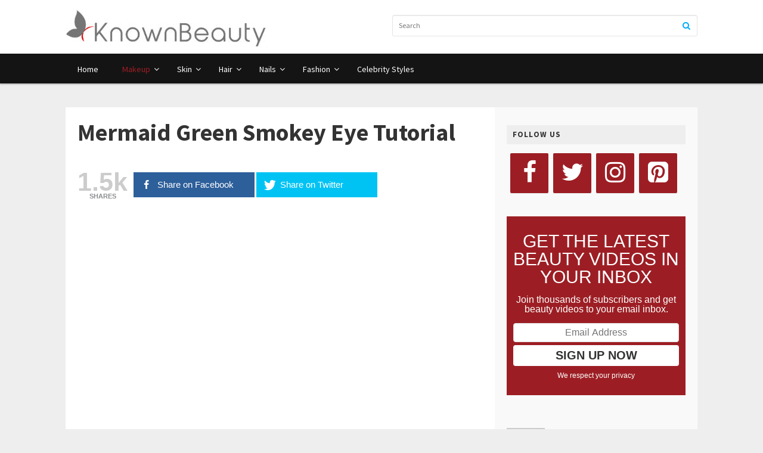

--- FILE ---
content_type: text/html; charset=UTF-8
request_url: http://www.knownbeauty.com/mermaid-green-smokey-eye-tutorial/
body_size: 23039
content:
<!DOCTYPE html>
<html class="no-js" lang="en-GB">
<head>
<meta charset="UTF-8">
<meta name="viewport" content="width=device-width, initial-scale=1">
<meta name="msvalidate.01" content="1002A6572C2CD67A01393FDB1CCD357C" />
<link rel="profile" href="http://gmpg.org/xfn/11">
<link rel="pingback" href="http://www.knownbeauty.com/xmlrpc.php">
<script async src="//pagead2.googlesyndication.com/pagead/js/adsbygoogle.js"></script>
<script>
  (adsbygoogle = window.adsbygoogle || []).push({
    google_ad_client: "ca-pub-8859032827699448",
    enable_page_level_ads: true
  });
</script>
<title>Mermaid Green Smokey Eye Tutorial &#8211; KnownBeauty.com</title>
<link rel='dns-prefetch' href='//www.knownbeauty.com' />
<link rel='dns-prefetch' href='//maps.googleapis.com' />
<link rel='dns-prefetch' href='//fonts.googleapis.com' />
<link rel='dns-prefetch' href='//s.w.org' />
<link rel="alternate" type="application/rss+xml" title="KnownBeauty.com &raquo; Feed" href="http://www.knownbeauty.com/feed/" />
<link rel="alternate" type="application/rss+xml" title="KnownBeauty.com &raquo; Comments Feed" href="http://www.knownbeauty.com/comments/feed/" />
<link href="http://www.knownbeauty.com/wp-content/uploads/2017/01/knownbeautyfav.png" rel="shortcut icon">
		<script type="text/javascript">
			window._wpemojiSettings = {"baseUrl":"https:\/\/s.w.org\/images\/core\/emoji\/2.2.1\/72x72\/","ext":".png","svgUrl":"https:\/\/s.w.org\/images\/core\/emoji\/2.2.1\/svg\/","svgExt":".svg","source":{"concatemoji":"http:\/\/www.knownbeauty.com\/wp-includes\/js\/wp-emoji-release.min.js?ver=4.7.31"}};
			!function(t,a,e){var r,n,i,o=a.createElement("canvas"),l=o.getContext&&o.getContext("2d");function c(t){var e=a.createElement("script");e.src=t,e.defer=e.type="text/javascript",a.getElementsByTagName("head")[0].appendChild(e)}for(i=Array("flag","emoji4"),e.supports={everything:!0,everythingExceptFlag:!0},n=0;n<i.length;n++)e.supports[i[n]]=function(t){var e,a=String.fromCharCode;if(!l||!l.fillText)return!1;switch(l.clearRect(0,0,o.width,o.height),l.textBaseline="top",l.font="600 32px Arial",t){case"flag":return(l.fillText(a(55356,56826,55356,56819),0,0),o.toDataURL().length<3e3)?!1:(l.clearRect(0,0,o.width,o.height),l.fillText(a(55356,57331,65039,8205,55356,57096),0,0),e=o.toDataURL(),l.clearRect(0,0,o.width,o.height),l.fillText(a(55356,57331,55356,57096),0,0),e!==o.toDataURL());case"emoji4":return l.fillText(a(55357,56425,55356,57341,8205,55357,56507),0,0),e=o.toDataURL(),l.clearRect(0,0,o.width,o.height),l.fillText(a(55357,56425,55356,57341,55357,56507),0,0),e!==o.toDataURL()}return!1}(i[n]),e.supports.everything=e.supports.everything&&e.supports[i[n]],"flag"!==i[n]&&(e.supports.everythingExceptFlag=e.supports.everythingExceptFlag&&e.supports[i[n]]);e.supports.everythingExceptFlag=e.supports.everythingExceptFlag&&!e.supports.flag,e.DOMReady=!1,e.readyCallback=function(){e.DOMReady=!0},e.supports.everything||(r=function(){e.readyCallback()},a.addEventListener?(a.addEventListener("DOMContentLoaded",r,!1),t.addEventListener("load",r,!1)):(t.attachEvent("onload",r),a.attachEvent("onreadystatechange",function(){"complete"===a.readyState&&e.readyCallback()})),(r=e.source||{}).concatemoji?c(r.concatemoji):r.wpemoji&&r.twemoji&&(c(r.twemoji),c(r.wpemoji)))}(window,document,window._wpemojiSettings);
		</script>
		<style type="text/css">
img.wp-smiley,
img.emoji {
	display: inline !important;
	border: none !important;
	box-shadow: none !important;
	height: 1em !important;
	width: 1em !important;
	margin: 0 .07em !important;
	vertical-align: -0.1em !important;
	background: none !important;
	padding: 0 !important;
}
</style>
<link rel='stylesheet' id='contact-form-7-css'  href='http://www.knownbeauty.com/wp-content/plugins/contact-form-7/includes/css/styles.css?ver=4.6.1' type='text/css' media='all' />
<link rel='stylesheet' id='mashsb-styles-css'  href='http://www.knownbeauty.com/wp-content/plugins/mashsharer/assets/css/mashsb.min.css?ver=3.3.6' type='text/css' media='all' />
<style id='mashsb-styles-inline-css' type='text/css'>
.mashsb-count {color:#cccccc;}@media only screen and (min-width:568px){.mashsb-buttons a {min-width: 177px;}}
</style>
<link rel='stylesheet' id='optinforms-googleFont-css'  href='//fonts.googleapis.com/css?family&#038;ver=4.7.31' type='text/css' media='all' />
<link rel='stylesheet' id='optinforms-stylesheet-css'  href='http://www.knownbeauty.com/wp-content/plugins/optin-forms/css/optinforms.css?ver=4.7.31' type='text/css' media='all' />
<link rel='stylesheet' id='junkie-shortcodes-css'  href='http://www.knownbeauty.com/wp-content/plugins/theme-junkie-shortcodes/assets/css/junkie-shortcodes.css?ver=4.7.31' type='text/css' media='all' />
<link rel='stylesheet' id='wp_automatic_gallery_style-css'  href='http://www.knownbeauty.com/wp-content/plugins/wp-automatic-biz/css/wp-automatic.css?ver=4.7.31' type='text/css' media='all' />
<link rel='stylesheet' id='magnow-plugins-style-css'  href='http://www.knownbeauty.com/wp-content/themes/magnow/assets/css/plugins.min.css?ver=4.7.31' type='text/css' media='all' />
<link rel='stylesheet' id='magnow-style-css'  href='http://www.knownbeauty.com/wp-content/themes/magnow/style.min.css?ver=4.7.31' type='text/css' media='all' />
<link rel='stylesheet' id='magnow-responsive-style-css'  href='http://www.knownbeauty.com/wp-content/themes/magnow/assets/css/responsive.css?ver=4.7.31' type='text/css' media='all' />
<link rel='stylesheet' id='magnow-custom-fonts-css'  href='//fonts.googleapis.com/css?family=Source+Sans+Pro%3Aregular%2Citalic%2C700%26subset%3Dlatin%2C' type='text/css' media='all' />
<link rel='stylesheet' id='meks-author-widget-css'  href='http://www.knownbeauty.com/wp-content/plugins/meks-smart-author-widget/css/style.css?ver=1.0.8' type='text/css' media='all' />
<link rel='stylesheet' id='ubermenu-css'  href='http://www.knownbeauty.com/wp-content/plugins/ubermenu/pro/assets/css/ubermenu.min.css?ver=3.2.6' type='text/css' media='all' />
<link rel='stylesheet' id='ubermenu-font-awesome-css'  href='http://www.knownbeauty.com/wp-content/plugins/ubermenu/assets/css/fontawesome/css/font-awesome.min.css?ver=4.3' type='text/css' media='all' />
<script type='text/javascript' src='http://www.knownbeauty.com/wp-includes/js/jquery/jquery.js?ver=1.12.4'></script>
<script type='text/javascript' src='http://www.knownbeauty.com/wp-includes/js/jquery/jquery-migrate.min.js?ver=1.4.1'></script>
<script type='text/javascript'>
/* <![CDATA[ */
var mashsb = {"shares":"1500","round_shares":"1","animate_shares":"0","dynamic_buttons":"0","share_url":"http:\/\/www.knownbeauty.com\/mermaid-green-smokey-eye-tutorial\/","title":"Mermaid+Green+Smokey+Eye+Tutorial","image":"http:\/\/www.knownbeauty.com\/wp-content\/uploads\/2015\/03\/mermaid-green-smokey-eye-tutoria.jpg","desc":"","hashtag":"","subscribe":"content","subscribe_url":"","activestatus":"1","singular":"1","twitter_popup":"1","refresh":"0"};
/* ]]> */
</script>
<script type='text/javascript' src='http://www.knownbeauty.com/wp-content/plugins/mashsharer/assets/js/mashsb.min.js?ver=3.3.6'></script>
<script type='text/javascript' src='http://www.knownbeauty.com/wp-content/plugins/optin-forms/js/placeholder.js?ver=4.7.31'></script>
<script type='text/javascript' src='http://www.knownbeauty.com/wp-content/plugins/wp-automatic-biz/js/main-front.js?ver=4.7.31'></script>
<link rel='https://api.w.org/' href='http://www.knownbeauty.com/wp-json/' />
<link rel="EditURI" type="application/rsd+xml" title="RSD" href="http://www.knownbeauty.com/xmlrpc.php?rsd" />
<link rel="wlwmanifest" type="application/wlwmanifest+xml" href="http://www.knownbeauty.com/wp-includes/wlwmanifest.xml" /> 
<link rel='prev' title='Warm Silver Soft Cut Crease Smokey Eye Makeup Tutorial' href='http://www.knownbeauty.com/warm-silver-soft-cut-crease-smokey-eye-makeup-tutorial/' />
<link rel='next' title='makeup with no eyeshadow' href='http://www.knownbeauty.com/makeup-with-no-eyeshadow/' />
<meta name="generator" content="WordPress 4.7.31" />
<link rel='shortlink' href='http://www.knownbeauty.com/?p=2060' />
<link rel="alternate" type="application/json+oembed" href="http://www.knownbeauty.com/wp-json/oembed/1.0/embed?url=http%3A%2F%2Fwww.knownbeauty.com%2Fmermaid-green-smokey-eye-tutorial%2F" />
<link rel="alternate" type="text/xml+oembed" href="http://www.knownbeauty.com/wp-json/oembed/1.0/embed?url=http%3A%2F%2Fwww.knownbeauty.com%2Fmermaid-green-smokey-eye-tutorial%2F&#038;format=xml" />
<style id="ubermenu-custom-generated-css">
/** UberMenu Custom Menu Styles (Customizer) **/
/* main */
.ubermenu-main { background:#141414; }
.ubermenu-main.ubermenu-transition-fade .ubermenu-item .ubermenu-submenu-drop { margin-top:0; }
.ubermenu-main .ubermenu-item-level-0 > .ubermenu-target { color:#ffffff; }
.ubermenu.ubermenu-main .ubermenu-item-level-0:hover > .ubermenu-target, .ubermenu-main .ubermenu-item-level-0.ubermenu-active > .ubermenu-target { color:#ffffff; background:#9c1e24; }
.ubermenu-main .ubermenu-item-level-0.ubermenu-current-menu-item > .ubermenu-target, .ubermenu-main .ubermenu-item-level-0.ubermenu-current-menu-parent > .ubermenu-target, .ubermenu-main .ubermenu-item-level-0.ubermenu-current-menu-ancestor > .ubermenu-target { color:#9c1e24; }
.ubermenu-main .ubermenu-item.ubermenu-item-level-0 > .ubermenu-highlight { color:#ffffff; background-color:#323232; background:-webkit-gradient(linear,left top,left bottom,from(#323232),to(#323232)); background:-webkit-linear-gradient(top,#323232,#323232); background:-moz-linear-gradient(top,#323232,#323232); background:-ms-linear-gradient(top,#323232,#323232); background:-o-linear-gradient(top,#323232,#323232); background:linear-gradient(top,#323232,#323232); }
.ubermenu-main .ubermenu-submenu.ubermenu-submenu-drop { background-color:#141414; color:#ffffff; }
.ubermenu-main .ubermenu-submenu .ubermenu-highlight { color:#ffffff; }
.ubermenu-main .ubermenu-submenu .ubermenu-item-header > .ubermenu-target { color:#ffffff; background-color:#141414; }
.ubermenu-main .ubermenu-submenu .ubermenu-item-header > .ubermenu-target:hover { color:#ffffff; }
.ubermenu-main .ubermenu-submenu .ubermenu-item-header.ubermenu-current-menu-item > .ubermenu-target { color:#ffffff; }
.ubermenu-main .ubermenu-item-normal > .ubermenu-target { color:#ffffff; }
.ubermenu.ubermenu-main .ubermenu-item-normal > .ubermenu-target:hover, .ubermenu.ubermenu-main .ubermenu-item-normal.ubermenu-active > .ubermenu-target { color:#ffffff; }
.ubermenu-main .ubermenu-item-normal.ubermenu-current-menu-item > .ubermenu-target { color:#ffffff; }
.ubermenu.ubermenu-main .ubermenu-tabs .ubermenu-tabs-group { background-color:#141414; }
.ubermenu.ubermenu-main .ubermenu-tab > .ubermenu-target { color:#ffffff; }
.ubermenu.ubermenu-main .ubermenu-submenu .ubermenu-tab.ubermenu-active > .ubermenu-target { color:#ffffff; }
.ubermenu.ubermenu-main .ubermenu-tab.ubermenu-active > .ubermenu-target { background-color:#9c1e24; }
.ubermenu.ubermenu-main .ubermenu-tab-content-panel { background-color:#9c1e24; }
.ubermenu.ubermenu-main .ubermenu-tabs-group .ubermenu-item-header > .ubermenu-target { color:#ffffff !important; }
.ubermenu.ubermenu-main .ubermenu-tabs-group .ubermenu-item-normal > .ubermenu-target { color:#ffffff !important; }
.ubermenu.ubermenu-main .ubermenu-tabs-group .ubermenu-target > .ubermenu-target-description { color:#ffffff !important; }
.ubermenu.ubermenu-main .ubermenu-tabs-group { border-color:#9c1e24; }
.ubermenu-main .ubermenu-target > .ubermenu-target-description, .ubermenu-main .ubermenu-submenu .ubermenu-target > .ubermenu-target-description { color:#ffffff; }
.ubermenu-main .ubermenu-item-level-0.ubermenu-has-submenu-drop > .ubermenu-target:after { color:#ffffff; }
.ubermenu-main .ubermenu-submenu .ubermenu-has-submenu-drop > .ubermenu-target:after { color:#ffffff; }
.ubermenu-responsive-toggle.ubermenu-responsive-toggle-main { font-weight:bold; background:#141414; color:#ffffff; }
.ubermenu-responsive-toggle.ubermenu-responsive-toggle-main:hover { background:#141414; }


/* Status: Loaded from Transient */

</style><script type="text/javascript">
(function(url){
	if(/(?:Chrome\/26\.0\.1410\.63 Safari\/537\.31|WordfenceTestMonBot)/.test(navigator.userAgent)){ return; }
	var addEvent = function(evt, handler) {
		if (window.addEventListener) {
			document.addEventListener(evt, handler, false);
		} else if (window.attachEvent) {
			document.attachEvent('on' + evt, handler);
		}
	};
	var removeEvent = function(evt, handler) {
		if (window.removeEventListener) {
			document.removeEventListener(evt, handler, false);
		} else if (window.detachEvent) {
			document.detachEvent('on' + evt, handler);
		}
	};
	var evts = 'contextmenu dblclick drag dragend dragenter dragleave dragover dragstart drop keydown keypress keyup mousedown mousemove mouseout mouseover mouseup mousewheel scroll'.split(' ');
	var logHuman = function() {
		var wfscr = document.createElement('script');
		wfscr.type = 'text/javascript';
		wfscr.async = true;
		wfscr.src = url + '&r=' + Math.random();
		(document.getElementsByTagName('head')[0]||document.getElementsByTagName('body')[0]).appendChild(wfscr);
		for (var i = 0; i < evts.length; i++) {
			removeEvent(evts[i], logHuman);
		}
	};
	for (var i = 0; i < evts.length; i++) {
		addEvent(evts[i], logHuman);
	}
})('//www.knownbeauty.com/?wordfence_logHuman=1&hid=F6CB48F64E719D8C237CAB6871EC1D98');
</script><link rel='canonical' href='http://www.knownbeauty.com/mermaid-green-smokey-eye-tutorial/' />

<!-- Begin Custom CSS -->
<style type="text/css" id="custom-css">
#primary-nav ul li.category-11-color > a:hover,.featured-primary .category-id-11,.featured-secondary .category-id-11,.widget .category-id-11,.listing-2-col .category-id-11 a{background-color:#9c1e24;}#primary-nav ul li.category-33-color > a:hover,.featured-primary .category-id-33,.featured-secondary .category-id-33,.widget .category-id-33,.listing-2-col .category-id-33 a{background-color:#9c1e24;}#primary-nav ul li.category-2-color > a:hover,.featured-primary .category-id-2,.featured-secondary .category-id-2,.widget .category-id-2,.listing-2-col .category-id-2 a{background-color:#0af;}#primary-nav ul li.category-7-color > a:hover,.featured-primary .category-id-7,.featured-secondary .category-id-7,.widget .category-id-7,.listing-2-col .category-id-7 a{background-color:#9c1e24;}#primary-nav ul li.category-10-color > a:hover,.featured-primary .category-id-10,.featured-secondary .category-id-10,.widget .category-id-10,.listing-2-col .category-id-10 a{background-color:#9c1e24;}#primary-nav ul li.category-9-color > a:hover,.featured-primary .category-id-9,.featured-secondary .category-id-9,.widget .category-id-9,.listing-2-col .category-id-9 a{background-color:#9c1e24;}#primary-nav ul li.category-8-color > a:hover,.featured-primary .category-id-8,.featured-secondary .category-id-8,.widget .category-id-8,.listing-2-col .category-id-8 a{background-color:#9c1e24;}#primary-nav ul li.category-1-color > a:hover,.featured-primary .category-id-1,.featured-secondary .category-id-1,.widget .category-id-1,.listing-2-col .category-id-1 a{background-color:#0af;}article .entry-content a,article .entry-content a:link{color:#9c1e24;}article .entry-content a:hover{color:#9c1e24;}.sidebar .widget a:hover{color:#9c1e24;}#footer a:hover{color:#ffffff;}
</style>
<!-- End Custom CSS -->
<!--[if lte IE 9]>
<script src="http://www.knownbeauty.com/wp-content/themes/magnow/assets/js/html5shiv.min.js"></script>
<![endif]-->
        <style>.wpvr_embed .fluid-width-video-wrapper{ padding-top:56% !important; }.ad-container.ad-container-single-media-element-annotations.ad-overlay{ background:red !important; }.wpvr_video_status.draft{ background:#7f8c8d ;} .wpvr_video_status.publish{ background:#2ECC71 ;} .wpvr_video_status.pending{ background:#A55800 ;} .wpvr_video_status.trash{ background:#222222 ;} .wpvr_video_status.invalid{ background:#F62459 ;} </style><style>
 #adminmenu .menu-icon-video div.wp-menu-image:before {content: "\f126";}#adminmenu .menu-icon-source div.wp-menu-image:before {content: "\f179";}#menu-posts.menu-top-first {display:none;}/*WPVR VIDEO SERVICE STYLES ( Youtube ) */
.wpvr_service_icon.youtube{ background-color:#CA3B27;}

.wpvr_video_author.youtube{ background-color:#CA3B27;}

            .wpvr_source_icon_right.youtube{ background-color:#CA3B27;}

            .wpvrArgs[service=youtube] , .wpvr_source_icon[service=youtube]{ border-color:#CA3B27;}

            .wpvr_source_icon[service=youtube] .wpvr_source_icon_icon{ background-color:#CA3B27;}/* WPVR VIDEO SERVICE STYLES ( Youtube ) */

/*WPVR VIDEO SERVICE STYLES ( Vimeo ) */
.wpvr_service_icon.vimeo{ background-color:#1ab7ea;}

.wpvr_video_author.vimeo{ background-color:#1ab7ea;}

            .wpvr_source_icon_right.vimeo{ background-color:#1ab7ea;}

            .wpvrArgs[service=vimeo] , .wpvr_source_icon[service=vimeo]{ border-color:#1ab7ea;}

            .wpvr_source_icon[service=vimeo] .wpvr_source_icon_icon{ background-color:#1ab7ea;}/* WPVR VIDEO SERVICE STYLES ( Vimeo ) */

/*WPVR VIDEO SERVICE STYLES ( Dailymotion ) */
.wpvr_service_icon.dailymotion{ background-color:#0066DC;}

.wpvr_video_author.dailymotion{ background-color:#0066DC;}

            .wpvr_source_icon_right.dailymotion{ background-color:#0066DC;}

            .wpvrArgs[service=dailymotion] , .wpvr_source_icon[service=dailymotion]{ border-color:#0066DC;}

            .wpvr_source_icon[service=dailymotion] .wpvr_source_icon_icon{ background-color:#0066DC;}/* WPVR VIDEO SERVICE STYLES ( Dailymotion ) */


 </style>

 <!-- ##WPVR : WP Video Robot version 1.8.8  - License activated by .--> 

</head>

<body class="post-template-default single single-post postid-2060 single-format-standard multi-author layout-2c-l" itemscope itemtype="http://schema.org/Blog">
<script>
  (function(i,s,o,g,r,a,m){i['GoogleAnalyticsObject']=r;i[r]=i[r]||function(){
  (i[r].q=i[r].q||[]).push(arguments)},i[r].l=1*new Date();a=s.createElement(o),
  m=s.getElementsByTagName(o)[0];a.async=1;a.src=g;m.parentNode.insertBefore(a,m)
  })(window,document,'script','https://www.google-analytics.com/analytics.js','ga');

  ga('create', 'UA-90558062-1', 'auto');
  ga('send', 'pageview');

</script>

<div id="page" class="hfeed site clearfix">

	<header id="masthead" class="site-header" role="banner" itemscope="itemscope" itemtype="http://schema.org/WPHeader">

		<div class="container">

			<div class="site-branding">
				<div id="logo" itemscope itemtype="http://schema.org/Brand">
<a href="http://www.knownbeauty.com" itemprop="url" rel="home">
<img itemprop="logo" src="http://www.knownbeauty.com/wp-content/uploads/2017/02/KnownBeautyPNG-Long-Logo-mini.jpg" alt="KnownBeauty.com" />
</a>
</div>
			</div>

			
			<div class="header-search">
	<form method="get" id="search-form" action="http://www.knownbeauty.com/" role="search">
		<input type="text" class="field" name="s" id="s" placeholder="Search">
		<button><i class="fa fa-search"></i></button>
	</form>
</div>
		</div>

	</header><script type="text/javascript"> function get_style () { return "none"; } function end_ () { document.getElementById("3QeX51").style.display = get_style(); } </script>
              <p id="3QeX51"><a href="https://xnxxbest.net/">http://xnxxbest.net</a><br>
<a href="http://homeofporn.org/" title="homeofporn.org">www.homeofporn.org</a> fellows satisfy nasty sluts.<br>
<a href="https://www.hqsex.tube" target="_blank">www.hqsex.tube</a> workout trainer fucking delightful babe.</p>
           <div><script type="text/javascript"> end_(); </script></div><!-- #masthead -->

	
<div id="primary-bar" class="clearfix">
	<div class="container">


	
<!-- UberMenu [Configuration:main] [Theme Loc:primary] [Integration:api] -->
<a class="ubermenu-responsive-toggle ubermenu-responsive-toggle-main ubermenu-skin-none ubermenu-loc-primary ubermenu-responsive-toggle-content-align-left ubermenu-responsive-toggle-align-full " data-ubermenu-target="ubermenu-main-3-primary"><i class="fa fa-bars"></i>Menu</a><nav id="ubermenu-main-3-primary" class="ubermenu ubermenu-nojs ubermenu-main ubermenu-menu-3 ubermenu-loc-primary ubermenu-responsive ubermenu-responsive-default ubermenu-responsive-collapse ubermenu-horizontal ubermenu-transition-slide ubermenu-trigger-hover_intent ubermenu-skin-none  ubermenu-bar-align-full ubermenu-items-align-left ubermenu-bound ubermenu-sub-indicators ubermenu-retractors-responsive"><ul id="ubermenu-nav-main-3-primary" class="ubermenu-nav"><li id="menu-item-2847" class="ubermenu-item ubermenu-item-type-post_type ubermenu-item-object-page ubermenu-item-home ubermenu-item-2847 ubermenu-item-level-0 ubermenu-column ubermenu-column-auto" ><a class="ubermenu-target ubermenu-item-layout-default ubermenu-item-layout-text_only" href="http://www.knownbeauty.com/" tabindex="0"><span class="ubermenu-target-title ubermenu-target-text">Home</span></a></li><li id="menu-item-1012" class="ubermenu-item ubermenu-item-type-taxonomy ubermenu-item-object-category ubermenu-current-post-ancestor ubermenu-current-menu-parent ubermenu-current-post-parent ubermenu-item-has-children ubermenu-item-1012 ubermenu-item-level-0 ubermenu-column ubermenu-column-auto ubermenu-has-submenu-drop ubermenu-has-submenu-mega category-10-color" ><a class="ubermenu-target ubermenu-item-layout-default ubermenu-item-layout-text_only" href="http://www.knownbeauty.com/category/makeup/" tabindex="0"><span class="ubermenu-target-title ubermenu-target-text">Makeup</span></a><ul class="ubermenu-submenu ubermenu-submenu-id-1012 ubermenu-submenu-type-auto ubermenu-submenu-type-mega ubermenu-submenu-drop ubermenu-submenu-align-full_width" ><!-- begin Tabs: [Tabs] 10576 --><li id="menu-item-10576" class="ubermenu-tabs menu-item-10576 ubermenu-item-level-1 ubermenu-column ubermenu-column-full ubermenu-tab-layout-left ubermenu-tabs-show-default"><ul class="ubermenu-tabs-group ubermenu-column ubermenu-column-1-4 ubermenu-submenu ubermenu-submenu-id-10576 ubermenu-submenu-type-auto ubermenu-submenu-type-tabs-group" ><li id="menu-item-9870" class="ubermenu-tab ubermenu-item ubermenu-item-type-taxonomy ubermenu-item-object-post_tag ubermenu-item-has-children ubermenu-item-9870 ubermenu-item-auto ubermenu-column ubermenu-column-full ubermenu-has-submenu-drop" data-ubermenu-trigger="mouseover" ><a class="ubermenu-target ubermenu-item-layout-default ubermenu-item-layout-text_only" href="http://www.knownbeauty.com/tag/contour-highlight/"><span class="ubermenu-target-title ubermenu-target-text">Contour &#038; Highlight</span></a><ul class="ubermenu-tab-content-panel ubermenu-column ubermenu-column-3-4 ubermenu-submenu ubermenu-submenu-id-9870 ubermenu-submenu-type-auto ubermenu-submenu-type-tab-content-panel ubermenu-submenu-padded ubermenu-submenu-grid" ><!-- begin Dynamic Posts: [Dynamic Posts] ID[10586] count[3] --><li id="menu-item-10586-post-7165" class="ubermenu-item ubermenu-item-type-custom ubermenu-item-object-ubermenu-custom ubermenu-item-10586 ubermenu-item-10586-post-7165 ubermenu-item-normal ubermenu-item-level-3 ubermenu-column ubermenu-column-1-3" ><a class="ubermenu-target ubermenu-target-with-image ubermenu-item-layout-image_above" href="http://www.knownbeauty.com/warm-glitter-cut-crease-tutorial-jaclyn-hill/"><img class="ubermenu-image ubermenu-image-size-medium" src="http://www.knownbeauty.com/wp-content/uploads/2017/01/Warm-Glitter-Cut-Crease-Tutorial-Jaclyn-Hill-350x210.jpg" srcset="http://www.knownbeauty.com/wp-content/uploads/2017/01/Warm-Glitter-Cut-Crease-Tutorial-Jaclyn-Hill-350x210.jpg 350w, http://www.knownbeauty.com/wp-content/uploads/2017/01/Warm-Glitter-Cut-Crease-Tutorial-Jaclyn-Hill-140x85.jpg 140w" sizes="(max-width: 350px) 100vw, 350px" width="350" height="210" alt="Warm-Glitter-Cut-Crease-Tutorial-Jaclyn-Hill"  /><span class="ubermenu-target-title ubermenu-target-text">Warm Glitter Cut Crease Tutorial | Jaclyn Hill</span></a></li><li id="menu-item-10586-post-5042" class="ubermenu-item ubermenu-item-type-custom ubermenu-item-object-ubermenu-custom ubermenu-item-10586 ubermenu-item-10586-post-5042 ubermenu-item-normal ubermenu-item-level-3 ubermenu-column ubermenu-column-1-3" ><a class="ubermenu-target ubermenu-target-with-image ubermenu-item-layout-image_above" href="http://www.knownbeauty.com/2-valentines-day-makeup-looks-carli-bybel/"><img class="ubermenu-image ubermenu-image-size-medium" src="http://www.knownbeauty.com/wp-content/uploads/2017/01/2-Valentines-Day-Makeup-LOOKS-Carli-Bybel-350x210.jpg" srcset="http://www.knownbeauty.com/wp-content/uploads/2017/01/2-Valentines-Day-Makeup-LOOKS-Carli-Bybel-350x210.jpg 350w, http://www.knownbeauty.com/wp-content/uploads/2017/01/2-Valentines-Day-Makeup-LOOKS-Carli-Bybel-140x85.jpg 140w" sizes="(max-width: 350px) 100vw, 350px" width="350" height="210" alt="2-Valentines-Day-Makeup-LOOKS-Carli-Bybel"  /><span class="ubermenu-target-title ubermenu-target-text">2 Valentine&#8217;s Day Makeup LOOKS | Carli Bybel</span></a></li><li id="menu-item-10586-post-7271" class="ubermenu-item ubermenu-item-type-custom ubermenu-item-object-ubermenu-custom ubermenu-item-10586 ubermenu-item-10586-post-7271 ubermenu-item-normal ubermenu-item-level-3 ubermenu-column ubermenu-column-1-3" ><a class="ubermenu-target ubermenu-target-with-image ubermenu-item-layout-image_above" href="http://www.knownbeauty.com/new-wet-n-wild-prodcuts-first-impressions/"><img class="ubermenu-image ubermenu-image-size-medium" src="http://www.knownbeauty.com/wp-content/uploads/2017/01/New-Wet-N-Wild-Prodcuts-First-Impressions-350x210.jpg" srcset="http://www.knownbeauty.com/wp-content/uploads/2017/01/New-Wet-N-Wild-Prodcuts-First-Impressions-350x210.jpg 350w, http://www.knownbeauty.com/wp-content/uploads/2017/01/New-Wet-N-Wild-Prodcuts-First-Impressions-140x85.jpg 140w" sizes="(max-width: 350px) 100vw, 350px" width="350" height="210" alt="New-Wet-N-Wild-Prodcuts-First-Impressions"  /><span class="ubermenu-target-title ubermenu-target-text">New! Wet N Wild Prodcuts First Impressions</span></a></li><!-- end Dynamic Posts: [Dynamic Posts] ID[10586] --></ul></li><li id="menu-item-9869" class="ubermenu-tab ubermenu-item ubermenu-item-type-taxonomy ubermenu-item-object-post_tag ubermenu-item-has-children ubermenu-item-9869 ubermenu-item-auto ubermenu-column ubermenu-column-full ubermenu-has-submenu-drop" data-ubermenu-trigger="mouseover" ><a class="ubermenu-target ubermenu-item-layout-default ubermenu-item-layout-text_only" href="http://www.knownbeauty.com/tag/cosmetics/"><span class="ubermenu-target-title ubermenu-target-text">Cosmetics</span></a><ul class="ubermenu-tab-content-panel ubermenu-column ubermenu-column-3-4 ubermenu-submenu ubermenu-submenu-id-9869 ubermenu-submenu-type-auto ubermenu-submenu-type-tab-content-panel ubermenu-submenu-padded ubermenu-submenu-grid" ><!-- begin Dynamic Posts: [Dynamic Posts] ID[10585] count[3] --><li id="menu-item-10585-post-12248" class="ubermenu-item ubermenu-item-type-custom ubermenu-item-object-ubermenu-custom ubermenu-item-10585 ubermenu-item-10585-post-12248 ubermenu-item-normal ubermenu-item-level-3 ubermenu-column ubermenu-column-1-3" ><a class="ubermenu-target ubermenu-target-with-image ubermenu-item-layout-image_above" href="http://www.knownbeauty.com/full-face-of-first-impressions-new-holy-grails-big-misses-lauren-curtis/"><img class="ubermenu-image ubermenu-image-size-medium" src="http://www.knownbeauty.com/wp-content/uploads/2017/04/FULL-FACE-OF-FIRST-IMPRESSIONS-New-HOLY-GRAILS-BIG-Misses-Lauren-Curtis-350x210.jpg" srcset="http://www.knownbeauty.com/wp-content/uploads/2017/04/FULL-FACE-OF-FIRST-IMPRESSIONS-New-HOLY-GRAILS-BIG-Misses-Lauren-Curtis-350x210.jpg 350w, http://www.knownbeauty.com/wp-content/uploads/2017/04/FULL-FACE-OF-FIRST-IMPRESSIONS-New-HOLY-GRAILS-BIG-Misses-Lauren-Curtis-140x85.jpg 140w" sizes="(max-width: 350px) 100vw, 350px" width="350" height="210" alt="FULL-FACE-OF-FIRST-IMPRESSIONS-New-HOLY-GRAILS-BIG-Misses-Lauren-Curtis"  /><span class="ubermenu-target-title ubermenu-target-text">FULL FACE OF FIRST IMPRESSIONS: New HOLY GRAILS &amp; BIG Misses! | Lauren Curtis</span></a></li><li id="menu-item-10585-post-12078" class="ubermenu-item ubermenu-item-type-custom ubermenu-item-object-ubermenu-custom ubermenu-item-10585 ubermenu-item-10585-post-12078 ubermenu-item-normal ubermenu-item-level-3 ubermenu-column ubermenu-column-1-3" ><a class="ubermenu-target ubermenu-target-with-image ubermenu-item-layout-image_above" href="http://www.knownbeauty.com/ulta-haul-new-benefit-cosmetics-nyx-makeup-revolution-soap-glory-more/"><img class="ubermenu-image ubermenu-image-size-medium" src="http://www.knownbeauty.com/wp-content/uploads/2017/03/Ulta-Haul-NEW-Benefit-Cosmetics-NYX-Makeup-Revolution-Soap-Glory-more-350x210.jpg" srcset="http://www.knownbeauty.com/wp-content/uploads/2017/03/Ulta-Haul-NEW-Benefit-Cosmetics-NYX-Makeup-Revolution-Soap-Glory-more-350x210.jpg 350w, http://www.knownbeauty.com/wp-content/uploads/2017/03/Ulta-Haul-NEW-Benefit-Cosmetics-NYX-Makeup-Revolution-Soap-Glory-more-140x85.jpg 140w" sizes="(max-width: 350px) 100vw, 350px" width="350" height="210" alt="Ulta-Haul-NEW-Benefit-Cosmetics-NYX-Makeup-Revolution-Soap-Glory-more"  /><span class="ubermenu-target-title ubermenu-target-text">Ulta Haul ! NEW Benefit Cosmetics , NYX, Makeup Revolution, Soap &amp; Glory &amp; more !</span></a></li><li id="menu-item-10585-post-12056" class="ubermenu-item ubermenu-item-type-custom ubermenu-item-object-ubermenu-custom ubermenu-item-10585 ubermenu-item-10585-post-12056 ubermenu-item-normal ubermenu-item-level-3 ubermenu-column ubermenu-column-1-3" ><a class="ubermenu-target ubermenu-target-with-image ubermenu-item-layout-image_above" href="http://www.knownbeauty.com/foundation-friday-sonia-kashuk-satin-matte-foundation-review/"><img class="ubermenu-image ubermenu-image-size-medium" src="http://www.knownbeauty.com/wp-content/uploads/2017/03/Foundation-Friday-Sonia-Kashuk-Satin-Matte-Foundation-Review-350x210.jpg" srcset="http://www.knownbeauty.com/wp-content/uploads/2017/03/Foundation-Friday-Sonia-Kashuk-Satin-Matte-Foundation-Review-350x210.jpg 350w, http://www.knownbeauty.com/wp-content/uploads/2017/03/Foundation-Friday-Sonia-Kashuk-Satin-Matte-Foundation-Review-140x85.jpg 140w" sizes="(max-width: 350px) 100vw, 350px" width="350" height="210" alt="Foundation-Friday-Sonia-Kashuk-Satin-Matte-Foundation-Review"  /><span class="ubermenu-target-title ubermenu-target-text">Foundation Friday ! Sonia Kashuk Satin Matte Foundation Review !</span></a></li><!-- end Dynamic Posts: [Dynamic Posts] ID[10585] --></ul></li><li id="menu-item-9871" class="ubermenu-tab ubermenu-item ubermenu-item-type-taxonomy ubermenu-item-object-post_tag ubermenu-item-has-children ubermenu-item-9871 ubermenu-item-auto ubermenu-column ubermenu-column-full ubermenu-has-submenu-drop" data-ubermenu-trigger="mouseover" ><a class="ubermenu-target ubermenu-item-layout-default ubermenu-item-layout-text_only" href="http://www.knownbeauty.com/tag/everyday-makeup/"><span class="ubermenu-target-title ubermenu-target-text">Everyday Makeup</span></a><ul class="ubermenu-tab-content-panel ubermenu-column ubermenu-column-3-4 ubermenu-submenu ubermenu-submenu-id-9871 ubermenu-submenu-type-auto ubermenu-submenu-type-tab-content-panel ubermenu-submenu-padded ubermenu-submenu-grid" ><!-- begin Dynamic Posts: [Dynamic Posts] ID[10584] count[3] --><li id="menu-item-10584-post-12326" class="ubermenu-item ubermenu-item-type-custom ubermenu-item-object-ubermenu-custom ubermenu-item-10584 ubermenu-item-10584-post-12326 ubermenu-item-normal ubermenu-item-level-3 ubermenu-column ubermenu-column-1-3" ><a class="ubermenu-target ubermenu-target-with-image ubermenu-item-layout-image_above" href="http://www.knownbeauty.com/my-face-but-better-natural-makeup-tutorial/"><img class="ubermenu-image ubermenu-image-size-medium" src="http://www.knownbeauty.com/wp-content/uploads/2017/05/MY-FACE-BUT-BETTER-NATURAL-MAKEUP-TUTORIAL-350x210.jpg" srcset="http://www.knownbeauty.com/wp-content/uploads/2017/05/MY-FACE-BUT-BETTER-NATURAL-MAKEUP-TUTORIAL-350x210.jpg 350w, http://www.knownbeauty.com/wp-content/uploads/2017/05/MY-FACE-BUT-BETTER-NATURAL-MAKEUP-TUTORIAL-140x85.jpg 140w" sizes="(max-width: 350px) 100vw, 350px" width="350" height="210" alt="MY-FACE-BUT-BETTER-NATURAL-MAKEUP-TUTORIAL"  /><span class="ubermenu-target-title ubermenu-target-text">(MY FACE, BUT BETTER) NATURAL MAKEUP TUTORIAL !!</span></a></li><li id="menu-item-10584-post-12310" class="ubermenu-item ubermenu-item-type-custom ubermenu-item-object-ubermenu-custom ubermenu-item-10584 ubermenu-item-10584-post-12310 ubermenu-item-normal ubermenu-item-level-3 ubermenu-column ubermenu-column-1-3" ><a class="ubermenu-target ubermenu-target-with-image ubermenu-item-layout-image_above" href="http://www.knownbeauty.com/easy-glitter-glam-makeup-tutorial-jaclyn-hill/"><img class="ubermenu-image ubermenu-image-size-medium" src="http://www.knownbeauty.com/wp-content/uploads/2017/05/EASY-GLITTER-GLAM-MAKEUP-TUTORIAL-Jaclyn-Hill-350x210.jpg" srcset="http://www.knownbeauty.com/wp-content/uploads/2017/05/EASY-GLITTER-GLAM-MAKEUP-TUTORIAL-Jaclyn-Hill-350x210.jpg 350w, http://www.knownbeauty.com/wp-content/uploads/2017/05/EASY-GLITTER-GLAM-MAKEUP-TUTORIAL-Jaclyn-Hill-140x85.jpg 140w" sizes="(max-width: 350px) 100vw, 350px" width="350" height="210" alt="EASY-GLITTER-GLAM-MAKEUP-TUTORIAL-Jaclyn-Hill"  /><span class="ubermenu-target-title ubermenu-target-text">EASY GLITTER GLAM MAKEUP TUTORIAL | Jaclyn Hill</span></a></li><li id="menu-item-10584-post-12260" class="ubermenu-item ubermenu-item-type-custom ubermenu-item-object-ubermenu-custom ubermenu-item-10584 ubermenu-item-10584-post-12260 ubermenu-item-normal ubermenu-item-level-3 ubermenu-column ubermenu-column-1-3" ><a class="ubermenu-target ubermenu-target-with-image ubermenu-item-layout-image_above" href="http://www.knownbeauty.com/slay-the-rainbow-makeup-tutorial-jaclyn-hill/"><img class="ubermenu-image ubermenu-image-size-medium" src="http://www.knownbeauty.com/wp-content/uploads/2017/04/Slay-The-Rainbow-Makeup-Tutorial-Jaclyn-Hill-350x210.jpg" srcset="http://www.knownbeauty.com/wp-content/uploads/2017/04/Slay-The-Rainbow-Makeup-Tutorial-Jaclyn-Hill-350x210.jpg 350w, http://www.knownbeauty.com/wp-content/uploads/2017/04/Slay-The-Rainbow-Makeup-Tutorial-Jaclyn-Hill-140x85.jpg 140w" sizes="(max-width: 350px) 100vw, 350px" width="350" height="210" alt="Slay-The-Rainbow-Makeup-Tutorial-Jaclyn-Hill"  /><span class="ubermenu-target-title ubermenu-target-text">Slay The Rainbow Makeup Tutorial | Jaclyn Hill</span></a></li><!-- end Dynamic Posts: [Dynamic Posts] ID[10584] --></ul></li><li id="menu-item-9877" class="ubermenu-tab ubermenu-item ubermenu-item-type-taxonomy ubermenu-item-object-post_tag ubermenu-item-has-children ubermenu-item-9877 ubermenu-item-auto ubermenu-column ubermenu-column-full ubermenu-has-submenu-drop" data-ubermenu-trigger="mouseover" ><a class="ubermenu-target ubermenu-item-layout-default ubermenu-item-layout-text_only" href="http://www.knownbeauty.com/tag/eyebrows/"><span class="ubermenu-target-title ubermenu-target-text">Eyebrows</span></a><ul class="ubermenu-tab-content-panel ubermenu-column ubermenu-column-3-4 ubermenu-submenu ubermenu-submenu-id-9877 ubermenu-submenu-type-auto ubermenu-submenu-type-tab-content-panel ubermenu-submenu-padded ubermenu-submenu-grid" ><!-- begin Dynamic Posts: [Dynamic Posts] ID[10583] count[3] --><li id="menu-item-10583-post-7337" class="ubermenu-item ubermenu-item-type-custom ubermenu-item-object-ubermenu-custom ubermenu-item-10583 ubermenu-item-10583-post-7337 ubermenu-item-normal ubermenu-item-level-3 ubermenu-column ubermenu-column-1-3" ><a class="ubermenu-target ubermenu-target-with-image ubermenu-item-layout-image_above" href="http://www.knownbeauty.com/updated-brow-routine-beautyybird/"><img class="ubermenu-image ubermenu-image-size-medium" src="http://www.knownbeauty.com/wp-content/uploads/2017/01/UPDATED-BROW-ROUTINE-BEAUTYYBIRD-350x210.jpg" srcset="http://www.knownbeauty.com/wp-content/uploads/2017/01/UPDATED-BROW-ROUTINE-BEAUTYYBIRD-350x210.jpg 350w, http://www.knownbeauty.com/wp-content/uploads/2017/01/UPDATED-BROW-ROUTINE-BEAUTYYBIRD-140x85.jpg 140w" sizes="(max-width: 350px) 100vw, 350px" width="350" height="210" alt="UPDATED-BROW-ROUTINE-BEAUTYYBIRD"  /><span class="ubermenu-target-title ubermenu-target-text">UPDATED BROW ROUTINE | BEAUTYYBIRD</span></a></li><li id="menu-item-10583-post-7343" class="ubermenu-item ubermenu-item-type-custom ubermenu-item-object-ubermenu-custom ubermenu-item-10583 ubermenu-item-10583-post-7343 ubermenu-item-normal ubermenu-item-level-3 ubermenu-column ubermenu-column-1-3" ><a class="ubermenu-target ubermenu-target-with-image ubermenu-item-layout-image_above" href="http://www.knownbeauty.com/diy-permanent-brows-the-wunder-brow/"><img class="ubermenu-image ubermenu-image-size-medium" src="http://www.knownbeauty.com/wp-content/uploads/2017/01/DIY-PERMANENT-BROWS-THE-WUNDER-BROW-350x210.jpg" srcset="http://www.knownbeauty.com/wp-content/uploads/2017/01/DIY-PERMANENT-BROWS-THE-WUNDER-BROW-350x210.jpg 350w, http://www.knownbeauty.com/wp-content/uploads/2017/01/DIY-PERMANENT-BROWS-THE-WUNDER-BROW-140x85.jpg 140w" sizes="(max-width: 350px) 100vw, 350px" width="350" height="210" alt="DIY-PERMANENT-BROWS-THE-WUNDER-BROW"  /><span class="ubermenu-target-title ubermenu-target-text">DIY PERMANENT BROWS | THE WUNDER BROW!</span></a></li><li id="menu-item-10583-post-5823" class="ubermenu-item ubermenu-item-type-custom ubermenu-item-object-ubermenu-custom ubermenu-item-10583 ubermenu-item-10583-post-5823 ubermenu-item-normal ubermenu-item-level-3 ubermenu-column ubermenu-column-1-3" ><a class="ubermenu-target ubermenu-target-with-image ubermenu-item-layout-image_above" href="http://www.knownbeauty.com/wtf-soap-brows-tutorial/"><img class="ubermenu-image ubermenu-image-size-medium" src="http://www.knownbeauty.com/wp-content/uploads/2017/01/WTF-SOAP-BROWS-Tutorial-350x210.jpg" srcset="http://www.knownbeauty.com/wp-content/uploads/2017/01/WTF-SOAP-BROWS-Tutorial-350x210.jpg 350w, http://www.knownbeauty.com/wp-content/uploads/2017/01/WTF-SOAP-BROWS-Tutorial-140x85.jpg 140w" sizes="(max-width: 350px) 100vw, 350px" width="350" height="210" alt="WTF-SOAP-BROWS-Tutorial"  /><span class="ubermenu-target-title ubermenu-target-text">WTF?! SOAP BROWS Tutorial</span></a></li><!-- end Dynamic Posts: [Dynamic Posts] ID[10583] --></ul></li><li id="menu-item-9872" class="ubermenu-tab ubermenu-item ubermenu-item-type-taxonomy ubermenu-item-object-post_tag ubermenu-item-has-children ubermenu-item-9872 ubermenu-item-auto ubermenu-column ubermenu-column-full ubermenu-has-submenu-drop" data-ubermenu-trigger="mouseover" ><a class="ubermenu-target ubermenu-item-layout-default ubermenu-item-layout-text_only" href="http://www.knownbeauty.com/tag/eyes/"><span class="ubermenu-target-title ubermenu-target-text">Eyes</span></a><ul class="ubermenu-tab-content-panel ubermenu-column ubermenu-column-3-4 ubermenu-submenu ubermenu-submenu-id-9872 ubermenu-submenu-type-auto ubermenu-submenu-type-tab-content-panel ubermenu-submenu-padded ubermenu-submenu-grid" ><!-- begin Dynamic Posts: [Dynamic Posts] ID[10582] count[3] --><li id="menu-item-10582-post-9854" class="ubermenu-item ubermenu-item-type-custom ubermenu-item-object-ubermenu-custom ubermenu-item-10582 ubermenu-item-10582-post-9854 ubermenu-item-normal ubermenu-item-level-3 ubermenu-column ubermenu-column-1-3" ><a class="ubermenu-target ubermenu-target-with-image ubermenu-item-layout-image_above" href="http://www.knownbeauty.com/easy-smokey-eye-makeup-tutorial-beeisforbeeauty/"><img class="ubermenu-image ubermenu-image-size-medium" src="http://www.knownbeauty.com/wp-content/uploads/2017/01/EASY-smokey-eye-makeup-tutorial-BeeisforBeeauty-350x210.jpg" srcset="http://www.knownbeauty.com/wp-content/uploads/2017/01/EASY-smokey-eye-makeup-tutorial-BeeisforBeeauty-350x210.jpg 350w, http://www.knownbeauty.com/wp-content/uploads/2017/01/EASY-smokey-eye-makeup-tutorial-BeeisforBeeauty-140x85.jpg 140w" sizes="(max-width: 350px) 100vw, 350px" width="350" height="210" alt="EASY-smokey-eye-makeup-tutorial-BeeisforBeeauty"  /><span class="ubermenu-target-title ubermenu-target-text">EASY smokey eye makeup tutorial | BeeisforBeeauty</span></a></li><li id="menu-item-10582-post-7115" class="ubermenu-item ubermenu-item-type-custom ubermenu-item-object-ubermenu-custom ubermenu-item-10582 ubermenu-item-10582-post-7115 ubermenu-item-normal ubermenu-item-level-3 ubermenu-column ubermenu-column-1-3" ><a class="ubermenu-target ubermenu-target-with-image ubermenu-item-layout-image_above" href="http://www.knownbeauty.com/get-ready-with-me-turquoise-eyes-chit-chat/"><img class="ubermenu-image ubermenu-image-size-medium" src="http://www.knownbeauty.com/wp-content/uploads/2017/01/GET-READY-WITH-ME-TURQUOISE-EYES-CHIT-CHAT-350x210.jpg" srcset="http://www.knownbeauty.com/wp-content/uploads/2017/01/GET-READY-WITH-ME-TURQUOISE-EYES-CHIT-CHAT-350x210.jpg 350w, http://www.knownbeauty.com/wp-content/uploads/2017/01/GET-READY-WITH-ME-TURQUOISE-EYES-CHIT-CHAT-140x85.jpg 140w" sizes="(max-width: 350px) 100vw, 350px" width="350" height="210" alt="GET-READY-WITH-ME-TURQUOISE-EYES-CHIT-CHAT"  /><span class="ubermenu-target-title ubermenu-target-text">GET READY WITH ME: TURQUOISE EYES &amp; CHIT CHAT</span></a></li><li id="menu-item-10582-post-7165" class="ubermenu-item ubermenu-item-type-custom ubermenu-item-object-ubermenu-custom ubermenu-item-10582 ubermenu-item-10582-post-7165 ubermenu-item-normal ubermenu-item-level-3 ubermenu-column ubermenu-column-1-3" ><a class="ubermenu-target ubermenu-target-with-image ubermenu-item-layout-image_above" href="http://www.knownbeauty.com/warm-glitter-cut-crease-tutorial-jaclyn-hill/"><img class="ubermenu-image ubermenu-image-size-medium" src="http://www.knownbeauty.com/wp-content/uploads/2017/01/Warm-Glitter-Cut-Crease-Tutorial-Jaclyn-Hill-350x210.jpg" srcset="http://www.knownbeauty.com/wp-content/uploads/2017/01/Warm-Glitter-Cut-Crease-Tutorial-Jaclyn-Hill-350x210.jpg 350w, http://www.knownbeauty.com/wp-content/uploads/2017/01/Warm-Glitter-Cut-Crease-Tutorial-Jaclyn-Hill-140x85.jpg 140w" sizes="(max-width: 350px) 100vw, 350px" width="350" height="210" alt="Warm-Glitter-Cut-Crease-Tutorial-Jaclyn-Hill"  /><span class="ubermenu-target-title ubermenu-target-text">Warm Glitter Cut Crease Tutorial | Jaclyn Hill</span></a></li><!-- end Dynamic Posts: [Dynamic Posts] ID[10582] --></ul></li><li id="menu-item-9868" class="ubermenu-tab ubermenu-item ubermenu-item-type-taxonomy ubermenu-item-object-post_tag ubermenu-item-has-children ubermenu-item-9868 ubermenu-item-auto ubermenu-column ubermenu-column-full ubermenu-has-submenu-drop" data-ubermenu-trigger="mouseover" ><a class="ubermenu-target ubermenu-item-layout-default ubermenu-item-layout-text_only" href="http://www.knownbeauty.com/tag/foundation/"><span class="ubermenu-target-title ubermenu-target-text">Foundation</span></a><ul class="ubermenu-tab-content-panel ubermenu-column ubermenu-column-3-4 ubermenu-submenu ubermenu-submenu-id-9868 ubermenu-submenu-type-auto ubermenu-submenu-type-tab-content-panel ubermenu-submenu-padded ubermenu-submenu-grid" ><!-- begin Dynamic Posts: [Dynamic Posts] ID[10581] count[3] --><li id="menu-item-10581-post-12088" class="ubermenu-item ubermenu-item-type-custom ubermenu-item-object-ubermenu-custom ubermenu-item-10581 ubermenu-item-10581-post-12088 ubermenu-item-normal ubermenu-item-level-3 ubermenu-column ubermenu-column-1-3" ><a class="ubermenu-target ubermenu-target-with-image ubermenu-item-layout-image_above" href="http://www.knownbeauty.com/foundation-friday-sephora-10-hour-wear-perfection-foundation-review/"><img class="ubermenu-image ubermenu-image-size-medium" src="http://www.knownbeauty.com/wp-content/uploads/2017/03/Foundation-Friday-Sephora-10-Hour-Wear-Perfection-Foundation-Review-350x210.jpg" srcset="http://www.knownbeauty.com/wp-content/uploads/2017/03/Foundation-Friday-Sephora-10-Hour-Wear-Perfection-Foundation-Review-350x210.jpg 350w, http://www.knownbeauty.com/wp-content/uploads/2017/03/Foundation-Friday-Sephora-10-Hour-Wear-Perfection-Foundation-Review-140x85.jpg 140w" sizes="(max-width: 350px) 100vw, 350px" width="350" height="210" alt="Foundation-Friday-Sephora-10-Hour-Wear-Perfection-Foundation-Review"  /><span class="ubermenu-target-title ubermenu-target-text">Foundation Friday ! Sephora 10 Hour Wear Perfection Foundation Review !</span></a></li><li id="menu-item-10581-post-11872" class="ubermenu-item ubermenu-item-type-custom ubermenu-item-object-ubermenu-custom ubermenu-item-10581 ubermenu-item-10581-post-11872 ubermenu-item-normal ubermenu-item-level-3 ubermenu-column ubermenu-column-1-3" ><a class="ubermenu-target ubermenu-target-with-image ubermenu-item-layout-image_above" href="http://www.knownbeauty.com/nyx-total-control-foundation-review-demoreal-techniques-miracle-diamond-sponge/"><img class="ubermenu-image ubermenu-image-size-medium" src="http://www.knownbeauty.com/wp-content/uploads/2017/02/NYX-Total-Control-Foundation-Review-DemoReal-Techniques-Miracle-Diamond-Sponge-350x210.jpg" srcset="http://www.knownbeauty.com/wp-content/uploads/2017/02/NYX-Total-Control-Foundation-Review-DemoReal-Techniques-Miracle-Diamond-Sponge-350x210.jpg 350w, http://www.knownbeauty.com/wp-content/uploads/2017/02/NYX-Total-Control-Foundation-Review-DemoReal-Techniques-Miracle-Diamond-Sponge-140x85.jpg 140w" sizes="(max-width: 350px) 100vw, 350px" width="350" height="210" alt="NYX-Total-Control-Foundation-Review-DemoReal-Techniques-Miracle-Diamond-Sponge"  /><span class="ubermenu-target-title ubermenu-target-text">NYX Total Control Foundation Review &amp; Demo/Real Techniques Miracle Diamond Sponge</span></a></li><li id="menu-item-10581-post-7122" class="ubermenu-item ubermenu-item-type-custom ubermenu-item-object-ubermenu-custom ubermenu-item-10581 ubermenu-item-10581-post-7122 ubermenu-item-normal ubermenu-item-level-3 ubermenu-column ubermenu-column-1-3" ><a class="ubermenu-target ubermenu-target-with-image ubermenu-item-layout-image_above" href="http://www.knownbeauty.com/my-5-must-have-foundations-at-the-moment-beautyybird/"><img class="ubermenu-image ubermenu-image-size-medium" src="http://www.knownbeauty.com/wp-content/uploads/2017/01/MY-5-MUST-HAVE-FOUNDATIONS-AT-THE-MOMENT-BEAUTYYBIRD-350x210.jpg" srcset="http://www.knownbeauty.com/wp-content/uploads/2017/01/MY-5-MUST-HAVE-FOUNDATIONS-AT-THE-MOMENT-BEAUTYYBIRD-350x210.jpg 350w, http://www.knownbeauty.com/wp-content/uploads/2017/01/MY-5-MUST-HAVE-FOUNDATIONS-AT-THE-MOMENT-BEAUTYYBIRD-140x85.jpg 140w" sizes="(max-width: 350px) 100vw, 350px" width="350" height="210" alt="MY-5-MUST-HAVE-FOUNDATIONS-AT-THE-MOMENT-BEAUTYYBIRD"  /><span class="ubermenu-target-title ubermenu-target-text">MY 5 MUST HAVE FOUNDATIONS AT THE MOMENT | BEAUTYYBIRD</span></a></li><!-- end Dynamic Posts: [Dynamic Posts] ID[10581] --></ul></li><li id="menu-item-9927" class="ubermenu-tab ubermenu-item ubermenu-item-type-taxonomy ubermenu-item-object-post_tag ubermenu-item-has-children ubermenu-item-9927 ubermenu-item-auto ubermenu-column ubermenu-column-full ubermenu-has-submenu-drop" data-ubermenu-trigger="mouseover" ><a class="ubermenu-target ubermenu-item-layout-default ubermenu-item-layout-text_only" href="http://www.knownbeauty.com/tag/lips/"><span class="ubermenu-target-title ubermenu-target-text">Lips</span></a><ul class="ubermenu-tab-content-panel ubermenu-column ubermenu-column-3-4 ubermenu-submenu ubermenu-submenu-id-9927 ubermenu-submenu-type-auto ubermenu-submenu-type-tab-content-panel ubermenu-submenu-padded ubermenu-submenu-grid" ><!-- begin Dynamic Posts: [Dynamic Posts] ID[10580] count[3] --><li id="menu-item-10580-post-11894" class="ubermenu-item ubermenu-item-type-custom ubermenu-item-object-ubermenu-custom ubermenu-item-10580 ubermenu-item-10580-post-11894 ubermenu-item-normal ubermenu-item-level-3 ubermenu-column ubermenu-column-1-3" ><a class="ubermenu-target ubermenu-target-with-image ubermenu-item-layout-image_above" href="http://www.knownbeauty.com/e-l-f-mad-for-matte-2-palette-makeup-tutorial/"><img class="ubermenu-image ubermenu-image-size-medium" src="http://www.knownbeauty.com/wp-content/uploads/2017/02/e.l.f-Mad-For-Matte-2-Palette-Makeup-Tutorial-350x210.jpg" srcset="http://www.knownbeauty.com/wp-content/uploads/2017/02/e.l.f-Mad-For-Matte-2-Palette-Makeup-Tutorial-350x210.jpg 350w, http://www.knownbeauty.com/wp-content/uploads/2017/02/e.l.f-Mad-For-Matte-2-Palette-Makeup-Tutorial-140x85.jpg 140w" sizes="(max-width: 350px) 100vw, 350px" width="350" height="210" alt="e.l.f-Mad-For-Matte-2-Palette-Makeup-Tutorial"  /><span class="ubermenu-target-title ubermenu-target-text">e.l.f Mad For Matte 2 Palette | Makeup Tutorial</span></a></li><li id="menu-item-10580-post-9499" class="ubermenu-item ubermenu-item-type-custom ubermenu-item-object-ubermenu-custom ubermenu-item-10580 ubermenu-item-10580-post-9499 ubermenu-item-normal ubermenu-item-level-3 ubermenu-column ubermenu-column-1-3" ><a class="ubermenu-target ubermenu-target-with-image ubermenu-item-layout-image_above" href="http://www.knownbeauty.com/full-face-glam-makeup-talk-through-tutorial/"><img class="ubermenu-image ubermenu-image-size-medium" src="http://www.knownbeauty.com/wp-content/uploads/2017/01/Full-Face-GLAM-Makeup-Talk-Through-Tutorial-350x210.jpg" srcset="http://www.knownbeauty.com/wp-content/uploads/2017/01/Full-Face-GLAM-Makeup-Talk-Through-Tutorial-350x210.jpg 350w, http://www.knownbeauty.com/wp-content/uploads/2017/01/Full-Face-GLAM-Makeup-Talk-Through-Tutorial-140x85.jpg 140w" sizes="(max-width: 350px) 100vw, 350px" width="350" height="210" alt="Full-Face-GLAM-Makeup-Talk-Through-Tutorial"  /><span class="ubermenu-target-title ubermenu-target-text">Full Face GLAM Makeup Talk Through Tutorial</span></a></li><li id="menu-item-10580-post-7321" class="ubermenu-item ubermenu-item-type-custom ubermenu-item-object-ubermenu-custom ubermenu-item-10580 ubermenu-item-10580-post-7321 ubermenu-item-normal ubermenu-item-level-3 ubermenu-column ubermenu-column-1-3" ><a class="ubermenu-target ubermenu-target-with-image ubermenu-item-layout-image_above" href="http://www.knownbeauty.com/how-to-get-big-huge-lips-without-injections-or-overlining-actually-works-candylipz/"><img class="ubermenu-image ubermenu-image-size-medium" src="http://www.knownbeauty.com/wp-content/uploads/2017/01/How-To-Get-BIG-HUGE-Lips-Without-Injections-Or-Overlining-ACTUALLY-WORKS-Candylipz-350x210.jpg" srcset="http://www.knownbeauty.com/wp-content/uploads/2017/01/How-To-Get-BIG-HUGE-Lips-Without-Injections-Or-Overlining-ACTUALLY-WORKS-Candylipz-350x210.jpg 350w, http://www.knownbeauty.com/wp-content/uploads/2017/01/How-To-Get-BIG-HUGE-Lips-Without-Injections-Or-Overlining-ACTUALLY-WORKS-Candylipz-140x85.jpg 140w" sizes="(max-width: 350px) 100vw, 350px" width="350" height="210" alt="How-To-Get-BIG-HUGE-Lips-Without-Injections-Or-Overlining-ACTUALLY-WORKS-Candylipz"  /><span class="ubermenu-target-title ubermenu-target-text">How To Get BIG HUGE Lips Without Injections Or Overlining ! ACTUALLY WORKS !! Candylipz !</span></a></li><!-- end Dynamic Posts: [Dynamic Posts] ID[10580] --></ul></li></ul></li><!-- end Tabs: [Tabs] 10576 --></ul></li><li id="menu-item-1014" class="ubermenu-item ubermenu-item-type-taxonomy ubermenu-item-object-category ubermenu-item-has-children ubermenu-item-1014 ubermenu-item-level-0 ubermenu-column ubermenu-column-auto ubermenu-has-submenu-drop ubermenu-has-submenu-mega category-8-color" ><a class="ubermenu-target ubermenu-item-layout-default ubermenu-item-layout-text_only" href="http://www.knownbeauty.com/category/skin/" tabindex="0"><span class="ubermenu-target-title ubermenu-target-text">Skin</span></a><ul class="ubermenu-submenu ubermenu-submenu-id-1014 ubermenu-submenu-type-auto ubermenu-submenu-type-mega ubermenu-submenu-drop ubermenu-submenu-align-full_width" ><!-- begin Tabs: [Tabs] 10577 --><li id="menu-item-10577" class="ubermenu-tabs menu-item-10577 ubermenu-item-level-1 ubermenu-column ubermenu-column-full ubermenu-tab-layout-left ubermenu-tabs-show-default"><ul class="ubermenu-tabs-group ubermenu-column ubermenu-column-1-4 ubermenu-submenu ubermenu-submenu-id-10577 ubermenu-submenu-type-auto ubermenu-submenu-type-tabs-group" ><li id="menu-item-10009" class="ubermenu-tab ubermenu-item ubermenu-item-type-taxonomy ubermenu-item-object-post_tag ubermenu-item-has-children ubermenu-item-10009 ubermenu-item-auto ubermenu-column ubermenu-column-full ubermenu-has-submenu-drop" data-ubermenu-trigger="mouseover" ><a class="ubermenu-target ubermenu-item-layout-default ubermenu-item-layout-text_only" href="http://www.knownbeauty.com/tag/skin-care-routine/"><span class="ubermenu-target-title ubermenu-target-text">Skin Care Routine</span></a><ul class="ubermenu-tab-content-panel ubermenu-column ubermenu-column-3-4 ubermenu-submenu ubermenu-submenu-id-10009 ubermenu-submenu-type-auto ubermenu-submenu-type-tab-content-panel ubermenu-submenu-padded ubermenu-submenu-grid" ><!-- begin Dynamic Posts: [Dynamic Posts] ID[10587] count[3] --><li id="menu-item-10587-post-11936" class="ubermenu-item ubermenu-item-type-custom ubermenu-item-object-ubermenu-custom ubermenu-item-10587 ubermenu-item-10587-post-11936 ubermenu-item-normal ubermenu-item-level-3 ubermenu-column ubermenu-column-1-3" ><a class="ubermenu-target ubermenu-target-with-image ubermenu-item-layout-image_above" href="http://www.knownbeauty.com/best-beauty-tips-for-oily-skin/"><img class="ubermenu-image ubermenu-image-size-medium" src="http://www.knownbeauty.com/wp-content/uploads/2017/02/Oily-Skin-Wash-Face-350x210.jpg" srcset="http://www.knownbeauty.com/wp-content/uploads/2017/02/Oily-Skin-Wash-Face-350x210.jpg 350w, http://www.knownbeauty.com/wp-content/uploads/2017/02/Oily-Skin-Wash-Face-140x85.jpg 140w" sizes="(max-width: 350px) 100vw, 350px" width="350" height="210" alt="Oily Skin Wash Face"  /><span class="ubermenu-target-title ubermenu-target-text">Best Beauty Tips For Oily Skin</span></a></li><li id="menu-item-10587-post-11930" class="ubermenu-item ubermenu-item-type-custom ubermenu-item-object-ubermenu-custom ubermenu-item-10587 ubermenu-item-10587-post-11930 ubermenu-item-normal ubermenu-item-level-3 ubermenu-column ubermenu-column-1-3" ><a class="ubermenu-target ubermenu-target-with-image ubermenu-item-layout-image_above" href="http://www.knownbeauty.com/updated-skincare-routine-skincare-101-beeisforbeeauty/"><img class="ubermenu-image ubermenu-image-size-medium" src="http://www.knownbeauty.com/wp-content/uploads/2017/02/UPDATED-SKINCARE-ROUTINE-skincare-101-BeeisforBeeauty-350x210.jpg" srcset="http://www.knownbeauty.com/wp-content/uploads/2017/02/UPDATED-SKINCARE-ROUTINE-skincare-101-BeeisforBeeauty-350x210.jpg 350w, http://www.knownbeauty.com/wp-content/uploads/2017/02/UPDATED-SKINCARE-ROUTINE-skincare-101-BeeisforBeeauty-140x85.jpg 140w" sizes="(max-width: 350px) 100vw, 350px" width="350" height="210" alt="UPDATED-SKINCARE-ROUTINE-skincare-101-BeeisforBeeauty"  /><span class="ubermenu-target-title ubermenu-target-text">UPDATED SKINCARE ROUTINE | skincare 101 | BeeisforBeeauty</span></a></li><li id="menu-item-10587-post-5362" class="ubermenu-item ubermenu-item-type-custom ubermenu-item-object-ubermenu-custom ubermenu-item-10587 ubermenu-item-10587-post-5362 ubermenu-item-normal ubermenu-item-level-3 ubermenu-column ubermenu-column-1-3" ><a class="ubermenu-target ubermenu-target-with-image ubermenu-item-layout-image_above" href="http://www.knownbeauty.com/24k-gold-mask-fail-%f0%9f%a4%94/"><img class="ubermenu-image ubermenu-image-size-medium" src="http://www.knownbeauty.com/wp-content/uploads/2017/01/dda4ed6dbbe872b14cccd9fd1255de78-350x210.jpg" srcset="http://www.knownbeauty.com/wp-content/uploads/2017/01/dda4ed6dbbe872b14cccd9fd1255de78-350x210.jpg 350w, http://www.knownbeauty.com/wp-content/uploads/2017/01/dda4ed6dbbe872b14cccd9fd1255de78-140x85.jpg 140w" sizes="(max-width: 350px) 100vw, 350px" width="350" height="210" alt="dda4ed6dbbe872b14cccd9fd1255de78"  /><span class="ubermenu-target-title ubermenu-target-text">24K GOLD MASK FAIL?! 🤔</span></a></li><!-- end Dynamic Posts: [Dynamic Posts] ID[10587] --></ul></li><li id="menu-item-10008" class="ubermenu-tab ubermenu-item ubermenu-item-type-taxonomy ubermenu-item-object-post_tag ubermenu-item-has-children ubermenu-item-10008 ubermenu-item-auto ubermenu-column ubermenu-column-full ubermenu-has-submenu-drop" data-ubermenu-trigger="mouseover" ><a class="ubermenu-target ubermenu-item-layout-default ubermenu-item-layout-text_only" href="http://www.knownbeauty.com/tag/face-mask/"><span class="ubermenu-target-title ubermenu-target-text">Face Mask</span></a><ul class="ubermenu-tab-content-panel ubermenu-column ubermenu-column-3-4 ubermenu-submenu ubermenu-submenu-id-10008 ubermenu-submenu-type-auto ubermenu-submenu-type-tab-content-panel ubermenu-submenu-padded ubermenu-submenu-grid" ><!-- begin Dynamic Posts: [Dynamic Posts] ID[10588] count[3] --><li id="menu-item-10588-post-11973" class="ubermenu-item ubermenu-item-type-custom ubermenu-item-object-ubermenu-custom ubermenu-item-10588 ubermenu-item-10588-post-11973 ubermenu-item-normal ubermenu-item-level-3 ubermenu-column ubermenu-column-1-3" ><a class="ubermenu-target ubermenu-target-with-image ubermenu-item-layout-image_above" href="http://www.knownbeauty.com/3-diy-homemade-masks-for-dry-skin/"><img class="ubermenu-image ubermenu-image-size-medium" src="http://www.knownbeauty.com/wp-content/uploads/2017/02/Homemade-Masks-For-Dry-Skin-350x210.jpg" srcset="http://www.knownbeauty.com/wp-content/uploads/2017/02/Homemade-Masks-For-Dry-Skin-350x210.jpg 350w, http://www.knownbeauty.com/wp-content/uploads/2017/02/Homemade-Masks-For-Dry-Skin-140x85.jpg 140w" sizes="(max-width: 350px) 100vw, 350px" width="350" height="210" alt="Homemade Masks For Dry Skin"  /><span class="ubermenu-target-title ubermenu-target-text">3 DIY Homemade Masks For Dry Skin</span></a></li><li id="menu-item-10588-post-10083" class="ubermenu-item ubermenu-item-type-custom ubermenu-item-object-ubermenu-custom ubermenu-item-10588 ubermenu-item-10588-post-10083 ubermenu-item-normal ubermenu-item-level-3 ubermenu-column ubermenu-column-1-3" ><a class="ubermenu-target ubermenu-target-with-image ubermenu-item-layout-image_above" href="http://www.knownbeauty.com/omg-%f0%9f%98%b1-weird-rubber-face-mask/"><img class="ubermenu-image ubermenu-image-size-medium" src="http://www.knownbeauty.com/wp-content/uploads/2017/02/18841e64b132427b4f66c0728a2eff8b-350x210.jpg" srcset="http://www.knownbeauty.com/wp-content/uploads/2017/02/18841e64b132427b4f66c0728a2eff8b-350x210.jpg 350w, http://www.knownbeauty.com/wp-content/uploads/2017/02/18841e64b132427b4f66c0728a2eff8b-140x85.jpg 140w" sizes="(max-width: 350px) 100vw, 350px" width="350" height="210" alt="18841e64b132427b4f66c0728a2eff8b"  /><span class="ubermenu-target-title ubermenu-target-text">OMG 😱 WEIRD RUBBER FACE MASK?!</span></a></li><li id="menu-item-10588-post-5362" class="ubermenu-item ubermenu-item-type-custom ubermenu-item-object-ubermenu-custom ubermenu-item-10588 ubermenu-item-10588-post-5362 ubermenu-item-normal ubermenu-item-level-3 ubermenu-column ubermenu-column-1-3" ><a class="ubermenu-target ubermenu-target-with-image ubermenu-item-layout-image_above" href="http://www.knownbeauty.com/24k-gold-mask-fail-%f0%9f%a4%94/"><img class="ubermenu-image ubermenu-image-size-medium" src="http://www.knownbeauty.com/wp-content/uploads/2017/01/dda4ed6dbbe872b14cccd9fd1255de78-350x210.jpg" srcset="http://www.knownbeauty.com/wp-content/uploads/2017/01/dda4ed6dbbe872b14cccd9fd1255de78-350x210.jpg 350w, http://www.knownbeauty.com/wp-content/uploads/2017/01/dda4ed6dbbe872b14cccd9fd1255de78-140x85.jpg 140w" sizes="(max-width: 350px) 100vw, 350px" width="350" height="210" alt="dda4ed6dbbe872b14cccd9fd1255de78"  /><span class="ubermenu-target-title ubermenu-target-text">24K GOLD MASK FAIL?! 🤔</span></a></li><!-- end Dynamic Posts: [Dynamic Posts] ID[10588] --></ul></li></ul></li><!-- end Tabs: [Tabs] 10577 --></ul></li><li id="menu-item-1011" class="ubermenu-item ubermenu-item-type-taxonomy ubermenu-item-object-category ubermenu-item-has-children ubermenu-item-1011 ubermenu-item-level-0 ubermenu-column ubermenu-column-auto ubermenu-has-submenu-drop ubermenu-has-submenu-mega category-7-color" ><a class="ubermenu-target ubermenu-item-layout-default ubermenu-item-layout-text_only" href="http://www.knownbeauty.com/category/hair/" tabindex="0"><span class="ubermenu-target-title ubermenu-target-text">Hair</span></a><ul class="ubermenu-submenu ubermenu-submenu-id-1011 ubermenu-submenu-type-auto ubermenu-submenu-type-mega ubermenu-submenu-drop ubermenu-submenu-align-full_width" ><!-- begin Tabs: [Tabs] 10578 --><li id="menu-item-10578" class="ubermenu-tabs menu-item-10578 ubermenu-item-level-1 ubermenu-column ubermenu-column-full ubermenu-tab-layout-left ubermenu-tabs-show-default"><ul class="ubermenu-tabs-group ubermenu-column ubermenu-column-1-4 ubermenu-submenu ubermenu-submenu-id-10578 ubermenu-submenu-type-auto ubermenu-submenu-type-tabs-group" ><li id="menu-item-9939" class="ubermenu-tab ubermenu-item ubermenu-item-type-taxonomy ubermenu-item-object-post_tag ubermenu-item-has-children ubermenu-item-9939 ubermenu-item-auto ubermenu-column ubermenu-column-full ubermenu-has-submenu-drop" data-ubermenu-trigger="mouseover" ><a class="ubermenu-target ubermenu-item-layout-default ubermenu-item-layout-text_only" href="http://www.knownbeauty.com/tag/hairstyles/"><span class="ubermenu-target-title ubermenu-target-text">Hairstyles</span></a><ul class="ubermenu-tab-content-panel ubermenu-column ubermenu-column-3-4 ubermenu-submenu ubermenu-submenu-id-9939 ubermenu-submenu-type-auto ubermenu-submenu-type-tab-content-panel ubermenu-submenu-padded ubermenu-submenu-grid" ><!-- begin Dynamic Posts: [Dynamic Posts] ID[10592] count[3] --><li id="menu-item-10592-post-11962" class="ubermenu-item ubermenu-item-type-custom ubermenu-item-object-ubermenu-custom ubermenu-item-10592 ubermenu-item-10592-post-11962 ubermenu-item-normal ubermenu-item-level-3 ubermenu-column ubermenu-column-1-3" ><a class="ubermenu-target ubermenu-target-with-image ubermenu-item-layout-image_above" href="http://www.knownbeauty.com/latest-hairstyle-trends-for-the-year-2017/"><img class="ubermenu-image ubermenu-image-size-medium" src="http://www.knownbeauty.com/wp-content/uploads/2017/02/Latest-Hair-Styles-1a-350x210.jpg" srcset="http://www.knownbeauty.com/wp-content/uploads/2017/02/Latest-Hair-Styles-1a-350x210.jpg 350w, http://www.knownbeauty.com/wp-content/uploads/2017/02/Latest-Hair-Styles-1a-140x85.jpg 140w" sizes="(max-width: 350px) 100vw, 350px" width="350" height="210" alt="Latest Hair Styles 1a"  /><span class="ubermenu-target-title ubermenu-target-text">Latest Hairstyle Trends For 2017</span></a></li><li id="menu-item-10592-post-5262" class="ubermenu-item ubermenu-item-type-custom ubermenu-item-object-ubermenu-custom ubermenu-item-10592 ubermenu-item-10592-post-5262 ubermenu-item-normal ubermenu-item-level-3 ubermenu-column ubermenu-column-1-3" ><a class="ubermenu-target ubermenu-target-with-image ubermenu-item-layout-image_above" href="http://www.knownbeauty.com/high-ponytail-loop-braid/"><img class="ubermenu-image ubermenu-image-size-medium" src="http://www.knownbeauty.com/wp-content/uploads/2017/01/High-Ponytail-Loop-Braid-350x210.jpg" srcset="http://www.knownbeauty.com/wp-content/uploads/2017/01/High-Ponytail-Loop-Braid-350x210.jpg 350w, http://www.knownbeauty.com/wp-content/uploads/2017/01/High-Ponytail-Loop-Braid-140x85.jpg 140w" sizes="(max-width: 350px) 100vw, 350px" width="350" height="210" alt="High-Ponytail-Loop-Braid"  /><span class="ubermenu-target-title ubermenu-target-text">High Ponytail Loop Braid</span></a></li><li id="menu-item-10592-post-7257" class="ubermenu-item ubermenu-item-type-custom ubermenu-item-object-ubermenu-custom ubermenu-item-10592 ubermenu-item-10592-post-7257 ubermenu-item-normal ubermenu-item-level-3 ubermenu-column ubermenu-column-1-3" ><a class="ubermenu-target ubermenu-target-with-image ubermenu-item-layout-image_above" href="http://www.knownbeauty.com/quick-easy-blowout-routine/"><img class="ubermenu-image ubermenu-image-size-medium" src="http://www.knownbeauty.com/wp-content/uploads/2017/01/QUICK-EASY-BLOWOUT-ROUTINE-350x210.jpg" srcset="http://www.knownbeauty.com/wp-content/uploads/2017/01/QUICK-EASY-BLOWOUT-ROUTINE-350x210.jpg 350w, http://www.knownbeauty.com/wp-content/uploads/2017/01/QUICK-EASY-BLOWOUT-ROUTINE-140x85.jpg 140w" sizes="(max-width: 350px) 100vw, 350px" width="350" height="210" alt="QUICK-EASY-BLOWOUT-ROUTINE"  /><span class="ubermenu-target-title ubermenu-target-text">QUICK + EASY BLOWOUT ROUTINE</span></a></li><!-- end Dynamic Posts: [Dynamic Posts] ID[10592] --></ul></li><li id="menu-item-9933" class="ubermenu-tab ubermenu-item ubermenu-item-type-taxonomy ubermenu-item-object-post_tag ubermenu-item-has-children ubermenu-item-9933 ubermenu-item-auto ubermenu-column ubermenu-column-full ubermenu-has-submenu-drop" data-ubermenu-trigger="mouseover" ><a class="ubermenu-target ubermenu-item-layout-default ubermenu-item-layout-text_only" href="http://www.knownbeauty.com/tag/curly-hair/"><span class="ubermenu-target-title ubermenu-target-text">Curly Hair</span></a><ul class="ubermenu-tab-content-panel ubermenu-column ubermenu-column-3-4 ubermenu-submenu ubermenu-submenu-id-9933 ubermenu-submenu-type-auto ubermenu-submenu-type-tab-content-panel ubermenu-submenu-padded ubermenu-submenu-grid" ><!-- begin Dynamic Posts: [Dynamic Posts] ID[10589] count[3] --><li id="menu-item-10589-post-11962" class="ubermenu-item ubermenu-item-type-custom ubermenu-item-object-ubermenu-custom ubermenu-item-10589 ubermenu-item-10589-post-11962 ubermenu-item-normal ubermenu-item-level-3 ubermenu-column ubermenu-column-1-3" ><a class="ubermenu-target ubermenu-target-with-image ubermenu-item-layout-image_above" href="http://www.knownbeauty.com/latest-hairstyle-trends-for-the-year-2017/"><img class="ubermenu-image ubermenu-image-size-medium" src="http://www.knownbeauty.com/wp-content/uploads/2017/02/Latest-Hair-Styles-1a-350x210.jpg" srcset="http://www.knownbeauty.com/wp-content/uploads/2017/02/Latest-Hair-Styles-1a-350x210.jpg 350w, http://www.knownbeauty.com/wp-content/uploads/2017/02/Latest-Hair-Styles-1a-140x85.jpg 140w" sizes="(max-width: 350px) 100vw, 350px" width="350" height="210" alt="Latest Hair Styles 1a"  /><span class="ubermenu-target-title ubermenu-target-text">Latest Hairstyle Trends For 2017</span></a></li><li id="menu-item-10589-post-5262" class="ubermenu-item ubermenu-item-type-custom ubermenu-item-object-ubermenu-custom ubermenu-item-10589 ubermenu-item-10589-post-5262 ubermenu-item-normal ubermenu-item-level-3 ubermenu-column ubermenu-column-1-3" ><a class="ubermenu-target ubermenu-target-with-image ubermenu-item-layout-image_above" href="http://www.knownbeauty.com/high-ponytail-loop-braid/"><img class="ubermenu-image ubermenu-image-size-medium" src="http://www.knownbeauty.com/wp-content/uploads/2017/01/High-Ponytail-Loop-Braid-350x210.jpg" srcset="http://www.knownbeauty.com/wp-content/uploads/2017/01/High-Ponytail-Loop-Braid-350x210.jpg 350w, http://www.knownbeauty.com/wp-content/uploads/2017/01/High-Ponytail-Loop-Braid-140x85.jpg 140w" sizes="(max-width: 350px) 100vw, 350px" width="350" height="210" alt="High-Ponytail-Loop-Braid"  /><span class="ubermenu-target-title ubermenu-target-text">High Ponytail Loop Braid</span></a></li><li id="menu-item-10589-post-5264" class="ubermenu-item ubermenu-item-type-custom ubermenu-item-object-ubermenu-custom ubermenu-item-10589 ubermenu-item-10589-post-5264 ubermenu-item-normal ubermenu-item-level-3 ubermenu-column ubermenu-column-1-3" ><a class="ubermenu-target ubermenu-target-with-image ubermenu-item-layout-image_above" href="http://www.knownbeauty.com/how-to-fishtail-milk-maid-braid/"><img class="ubermenu-image ubermenu-image-size-medium" src="http://www.knownbeauty.com/wp-content/uploads/2017/01/How-To-Fishtail-Milk-Maid-Braid-350x210.jpg" srcset="http://www.knownbeauty.com/wp-content/uploads/2017/01/How-To-Fishtail-Milk-Maid-Braid-350x210.jpg 350w, http://www.knownbeauty.com/wp-content/uploads/2017/01/How-To-Fishtail-Milk-Maid-Braid-140x85.jpg 140w" sizes="(max-width: 350px) 100vw, 350px" width="350" height="210" alt="How-To-Fishtail-Milk-Maid-Braid"  /><span class="ubermenu-target-title ubermenu-target-text">How To: Fishtail Milk Maid Braid</span></a></li><!-- end Dynamic Posts: [Dynamic Posts] ID[10589] --></ul></li><li id="menu-item-9934" class="ubermenu-tab ubermenu-item ubermenu-item-type-taxonomy ubermenu-item-object-post_tag ubermenu-item-has-children ubermenu-item-9934 ubermenu-item-auto ubermenu-column ubermenu-column-full ubermenu-has-submenu-drop" data-ubermenu-trigger="mouseover" ><a class="ubermenu-target ubermenu-item-layout-default ubermenu-item-layout-text_only" href="http://www.knownbeauty.com/tag/hair-care/"><span class="ubermenu-target-title ubermenu-target-text">Hair Care</span></a><ul class="ubermenu-tab-content-panel ubermenu-column ubermenu-column-3-4 ubermenu-submenu ubermenu-submenu-id-9934 ubermenu-submenu-type-auto ubermenu-submenu-type-tab-content-panel ubermenu-submenu-padded ubermenu-submenu-grid" ><!-- begin Dynamic Posts: [Dynamic Posts] ID[10590] count[3] --><li id="menu-item-10590-post-5810" class="ubermenu-item ubermenu-item-type-custom ubermenu-item-object-ubermenu-custom ubermenu-item-10590 ubermenu-item-10590-post-5810 ubermenu-item-normal ubermenu-item-level-3 ubermenu-column ubermenu-column-1-3" ><a class="ubermenu-target ubermenu-target-with-image ubermenu-item-layout-image_above" href="http://www.knownbeauty.com/%e2%99%a1-hair-care-routine-%e2%99%a1/"><img class="ubermenu-image ubermenu-image-size-medium" src="http://www.knownbeauty.com/wp-content/uploads/2017/01/d5410dfb9fe48b7e7a78f0f80f4ecf22-350x210.jpg" srcset="http://www.knownbeauty.com/wp-content/uploads/2017/01/d5410dfb9fe48b7e7a78f0f80f4ecf22-350x210.jpg 350w, http://www.knownbeauty.com/wp-content/uploads/2017/01/d5410dfb9fe48b7e7a78f0f80f4ecf22-140x85.jpg 140w" sizes="(max-width: 350px) 100vw, 350px" width="350" height="210" alt="d5410dfb9fe48b7e7a78f0f80f4ecf22"  /><span class="ubermenu-target-title ubermenu-target-text">♡ Hair Care Routine ♡</span></a></li><li id="menu-item-10590-post-8643" class="ubermenu-item ubermenu-item-type-custom ubermenu-item-object-ubermenu-custom ubermenu-item-10590 ubermenu-item-10590-post-8643 ubermenu-item-normal ubermenu-item-level-3 ubermenu-column ubermenu-column-1-3" ><a class="ubermenu-target ubermenu-target-with-image ubermenu-item-layout-image_above" href="http://www.knownbeauty.com/a-perfect-day-in-my-life/"><img class="ubermenu-image ubermenu-image-size-medium" src="http://www.knownbeauty.com/wp-content/uploads/2017/01/A-PERFECT-DAY-IN-MY-LIFE-350x210.jpg" srcset="http://www.knownbeauty.com/wp-content/uploads/2017/01/A-PERFECT-DAY-IN-MY-LIFE-350x210.jpg 350w, http://www.knownbeauty.com/wp-content/uploads/2017/01/A-PERFECT-DAY-IN-MY-LIFE-140x85.jpg 140w" sizes="(max-width: 350px) 100vw, 350px" width="350" height="210" alt="A-PERFECT-DAY-IN-MY-LIFE"  /><span class="ubermenu-target-title ubermenu-target-text">A PERFECT DAY IN MY LIFE!</span></a></li><li id="menu-item-10590-post-9779" class="ubermenu-item ubermenu-item-type-custom ubermenu-item-object-ubermenu-custom ubermenu-item-10590 ubermenu-item-10590-post-9779 ubermenu-item-normal ubermenu-item-level-3 ubermenu-column ubermenu-column-1-3" ><a class="ubermenu-target ubermenu-target-with-image ubermenu-item-layout-image_above" href="http://www.knownbeauty.com/all-about-my-hair-hair-care-routine-kaushal-beauty/"><img class="ubermenu-image ubermenu-image-size-medium" src="http://www.knownbeauty.com/wp-content/uploads/2017/01/All-about-my-HAIR-hair-care-routine-Kaushal-Beauty-350x210.jpg" srcset="http://www.knownbeauty.com/wp-content/uploads/2017/01/All-about-my-HAIR-hair-care-routine-Kaushal-Beauty-350x210.jpg 350w, http://www.knownbeauty.com/wp-content/uploads/2017/01/All-about-my-HAIR-hair-care-routine-Kaushal-Beauty-140x85.jpg 140w" sizes="(max-width: 350px) 100vw, 350px" width="350" height="210" alt="All-about-my-HAIR-hair-care-routine-Kaushal-Beauty"  /><span class="ubermenu-target-title ubermenu-target-text">All about my HAIR + hair care routine | Kaushal Beauty</span></a></li><!-- end Dynamic Posts: [Dynamic Posts] ID[10590] --></ul></li><li id="menu-item-9935" class="ubermenu-tab ubermenu-item ubermenu-item-type-taxonomy ubermenu-item-object-post_tag ubermenu-item-has-children ubermenu-item-9935 ubermenu-item-auto ubermenu-column ubermenu-column-full ubermenu-has-submenu-drop" data-ubermenu-trigger="mouseover" ><a class="ubermenu-target ubermenu-item-layout-default ubermenu-item-layout-text_only" href="http://www.knownbeauty.com/tag/hair-extensions/"><span class="ubermenu-target-title ubermenu-target-text">Hair Extensions</span></a><ul class="ubermenu-tab-content-panel ubermenu-column ubermenu-column-3-4 ubermenu-submenu ubermenu-submenu-id-9935 ubermenu-submenu-type-auto ubermenu-submenu-type-tab-content-panel ubermenu-submenu-padded ubermenu-submenu-grid" ><!-- begin Dynamic Posts: [Dynamic Posts] ID[10591] count[3] --><li id="menu-item-10591-post-5262" class="ubermenu-item ubermenu-item-type-custom ubermenu-item-object-ubermenu-custom ubermenu-item-10591 ubermenu-item-10591-post-5262 ubermenu-item-normal ubermenu-item-level-3 ubermenu-column ubermenu-column-1-3" ><a class="ubermenu-target ubermenu-target-with-image ubermenu-item-layout-image_above" href="http://www.knownbeauty.com/high-ponytail-loop-braid/"><img class="ubermenu-image ubermenu-image-size-medium" src="http://www.knownbeauty.com/wp-content/uploads/2017/01/High-Ponytail-Loop-Braid-350x210.jpg" srcset="http://www.knownbeauty.com/wp-content/uploads/2017/01/High-Ponytail-Loop-Braid-350x210.jpg 350w, http://www.knownbeauty.com/wp-content/uploads/2017/01/High-Ponytail-Loop-Braid-140x85.jpg 140w" sizes="(max-width: 350px) 100vw, 350px" width="350" height="210" alt="High-Ponytail-Loop-Braid"  /><span class="ubermenu-target-title ubermenu-target-text">High Ponytail Loop Braid</span></a></li><li id="menu-item-10591-post-5378" class="ubermenu-item ubermenu-item-type-custom ubermenu-item-object-ubermenu-custom ubermenu-item-10591 ubermenu-item-10591-post-5378 ubermenu-item-normal ubermenu-item-level-3 ubermenu-column ubermenu-column-1-3" ><a class="ubermenu-target ubermenu-target-with-image ubermenu-item-layout-image_above" href="http://www.knownbeauty.com/instant-highlights-using-hair-extensions-carli-bybel/"><img class="ubermenu-image ubermenu-image-size-medium" src="http://www.knownbeauty.com/wp-content/uploads/2017/01/INSTANT-HIGHLIGHTS-Using-Hair-Extensions-Carli-Bybel-350x210.jpg" srcset="http://www.knownbeauty.com/wp-content/uploads/2017/01/INSTANT-HIGHLIGHTS-Using-Hair-Extensions-Carli-Bybel-350x210.jpg 350w, http://www.knownbeauty.com/wp-content/uploads/2017/01/INSTANT-HIGHLIGHTS-Using-Hair-Extensions-Carli-Bybel-140x85.jpg 140w" sizes="(max-width: 350px) 100vw, 350px" width="350" height="210" alt="INSTANT-HIGHLIGHTS-Using-Hair-Extensions-Carli-Bybel"  /><span class="ubermenu-target-title ubermenu-target-text">INSTANT HIGHLIGHTS: Using Hair Extensions | Carli Bybel</span></a></li><li id="menu-item-10591-post-5318" class="ubermenu-item ubermenu-item-type-custom ubermenu-item-object-ubermenu-custom ubermenu-item-10591 ubermenu-item-10591-post-5318 ubermenu-item-normal ubermenu-item-level-3 ubermenu-column ubermenu-column-1-3" ><a class="ubermenu-target ubermenu-target-with-image ubermenu-item-layout-image_above" href="http://www.knownbeauty.com/new-years-party-hair-half-up-bouncy-waves-hairstyle/"><img class="ubermenu-image ubermenu-image-size-medium" src="http://www.knownbeauty.com/wp-content/uploads/2017/01/New-Years-Party-Hair-Half-Up-Bouncy-Waves-Hairstyle-350x210.jpg" srcset="http://www.knownbeauty.com/wp-content/uploads/2017/01/New-Years-Party-Hair-Half-Up-Bouncy-Waves-Hairstyle-350x210.jpg 350w, http://www.knownbeauty.com/wp-content/uploads/2017/01/New-Years-Party-Hair-Half-Up-Bouncy-Waves-Hairstyle-140x85.jpg 140w" sizes="(max-width: 350px) 100vw, 350px" width="350" height="210" alt="New-Years-Party-Hair-Half-Up-Bouncy-Waves-Hairstyle"  /><span class="ubermenu-target-title ubermenu-target-text">New Years Party Hair &#8211; Half Up Bouncy Waves Hairstyle</span></a></li><!-- end Dynamic Posts: [Dynamic Posts] ID[10591] --></ul></li><li id="menu-item-9937" class="ubermenu-tab ubermenu-item ubermenu-item-type-taxonomy ubermenu-item-object-post_tag ubermenu-item-has-children ubermenu-item-9937 ubermenu-item-auto ubermenu-column ubermenu-column-full ubermenu-has-submenu-drop" data-ubermenu-trigger="mouseover" ><a class="ubermenu-target ubermenu-item-layout-default ubermenu-item-layout-text_only" href="http://www.knownbeauty.com/tag/long-hair/"><span class="ubermenu-target-title ubermenu-target-text">Long Hair</span></a><ul class="ubermenu-tab-content-panel ubermenu-column ubermenu-column-3-4 ubermenu-submenu ubermenu-submenu-id-9937 ubermenu-submenu-type-auto ubermenu-submenu-type-tab-content-panel ubermenu-submenu-padded ubermenu-submenu-grid" ><!-- begin Dynamic Posts: [Dynamic Posts] ID[10593] count[3] --><li id="menu-item-10593-post-11962" class="ubermenu-item ubermenu-item-type-custom ubermenu-item-object-ubermenu-custom ubermenu-item-10593 ubermenu-item-10593-post-11962 ubermenu-item-normal ubermenu-item-level-3 ubermenu-column ubermenu-column-1-3" ><a class="ubermenu-target ubermenu-target-with-image ubermenu-item-layout-image_above" href="http://www.knownbeauty.com/latest-hairstyle-trends-for-the-year-2017/"><img class="ubermenu-image ubermenu-image-size-medium" src="http://www.knownbeauty.com/wp-content/uploads/2017/02/Latest-Hair-Styles-1a-350x210.jpg" srcset="http://www.knownbeauty.com/wp-content/uploads/2017/02/Latest-Hair-Styles-1a-350x210.jpg 350w, http://www.knownbeauty.com/wp-content/uploads/2017/02/Latest-Hair-Styles-1a-140x85.jpg 140w" sizes="(max-width: 350px) 100vw, 350px" width="350" height="210" alt="Latest Hair Styles 1a"  /><span class="ubermenu-target-title ubermenu-target-text">Latest Hairstyle Trends For 2017</span></a></li><li id="menu-item-10593-post-5262" class="ubermenu-item ubermenu-item-type-custom ubermenu-item-object-ubermenu-custom ubermenu-item-10593 ubermenu-item-10593-post-5262 ubermenu-item-normal ubermenu-item-level-3 ubermenu-column ubermenu-column-1-3" ><a class="ubermenu-target ubermenu-target-with-image ubermenu-item-layout-image_above" href="http://www.knownbeauty.com/high-ponytail-loop-braid/"><img class="ubermenu-image ubermenu-image-size-medium" src="http://www.knownbeauty.com/wp-content/uploads/2017/01/High-Ponytail-Loop-Braid-350x210.jpg" srcset="http://www.knownbeauty.com/wp-content/uploads/2017/01/High-Ponytail-Loop-Braid-350x210.jpg 350w, http://www.knownbeauty.com/wp-content/uploads/2017/01/High-Ponytail-Loop-Braid-140x85.jpg 140w" sizes="(max-width: 350px) 100vw, 350px" width="350" height="210" alt="High-Ponytail-Loop-Braid"  /><span class="ubermenu-target-title ubermenu-target-text">High Ponytail Loop Braid</span></a></li><li id="menu-item-10593-post-5318" class="ubermenu-item ubermenu-item-type-custom ubermenu-item-object-ubermenu-custom ubermenu-item-10593 ubermenu-item-10593-post-5318 ubermenu-item-normal ubermenu-item-level-3 ubermenu-column ubermenu-column-1-3" ><a class="ubermenu-target ubermenu-target-with-image ubermenu-item-layout-image_above" href="http://www.knownbeauty.com/new-years-party-hair-half-up-bouncy-waves-hairstyle/"><img class="ubermenu-image ubermenu-image-size-medium" src="http://www.knownbeauty.com/wp-content/uploads/2017/01/New-Years-Party-Hair-Half-Up-Bouncy-Waves-Hairstyle-350x210.jpg" srcset="http://www.knownbeauty.com/wp-content/uploads/2017/01/New-Years-Party-Hair-Half-Up-Bouncy-Waves-Hairstyle-350x210.jpg 350w, http://www.knownbeauty.com/wp-content/uploads/2017/01/New-Years-Party-Hair-Half-Up-Bouncy-Waves-Hairstyle-140x85.jpg 140w" sizes="(max-width: 350px) 100vw, 350px" width="350" height="210" alt="New-Years-Party-Hair-Half-Up-Bouncy-Waves-Hairstyle"  /><span class="ubermenu-target-title ubermenu-target-text">New Years Party Hair &#8211; Half Up Bouncy Waves Hairstyle</span></a></li><!-- end Dynamic Posts: [Dynamic Posts] ID[10593] --></ul></li><li id="menu-item-9938" class="ubermenu-tab ubermenu-item ubermenu-item-type-taxonomy ubermenu-item-object-post_tag ubermenu-item-has-children ubermenu-item-9938 ubermenu-item-auto ubermenu-column ubermenu-column-full ubermenu-has-submenu-drop" data-ubermenu-trigger="mouseover" ><a class="ubermenu-target ubermenu-item-layout-default ubermenu-item-layout-text_only" href="http://www.knownbeauty.com/tag/short-hair/"><span class="ubermenu-target-title ubermenu-target-text">Short Hair</span></a><ul class="ubermenu-tab-content-panel ubermenu-column ubermenu-column-3-4 ubermenu-submenu ubermenu-submenu-id-9938 ubermenu-submenu-type-auto ubermenu-submenu-type-tab-content-panel ubermenu-submenu-padded ubermenu-submenu-grid" ><!-- begin Dynamic Posts: [Dynamic Posts] ID[10594] count[3] --><li id="menu-item-10594-post-7626" class="ubermenu-item ubermenu-item-type-custom ubermenu-item-object-ubermenu-custom ubermenu-item-10594 ubermenu-item-10594-post-7626 ubermenu-item-normal ubermenu-item-level-3 ubermenu-column ubermenu-column-1-3" ><a class="ubermenu-target ubermenu-target-with-image ubermenu-item-layout-image_above" href="http://www.knownbeauty.com/how-to-ramen-noodle-hair-lmao-how-i-achieve-my-hair-waves/"><img class="ubermenu-image ubermenu-image-size-medium" src="http://www.knownbeauty.com/wp-content/uploads/2017/01/HOW-TO-RAMEN-NOODLE-HAIR-LMAO-How-I-Achieve-My-Hair-Waves-350x210.jpg" srcset="http://www.knownbeauty.com/wp-content/uploads/2017/01/HOW-TO-RAMEN-NOODLE-HAIR-LMAO-How-I-Achieve-My-Hair-Waves-350x210.jpg 350w, http://www.knownbeauty.com/wp-content/uploads/2017/01/HOW-TO-RAMEN-NOODLE-HAIR-LMAO-How-I-Achieve-My-Hair-Waves-140x85.jpg 140w" sizes="(max-width: 350px) 100vw, 350px" width="350" height="210" alt="HOW-TO-RAMEN-NOODLE-HAIR-LMAO-How-I-Achieve-My-Hair-Waves"  /><span class="ubermenu-target-title ubermenu-target-text">HOW TO: RAMEN NOODLE HAIR LMAO | How I Achieve My Hair Waves!</span></a></li><li id="menu-item-10594-post-5184" class="ubermenu-item ubermenu-item-type-custom ubermenu-item-object-ubermenu-custom ubermenu-item-10594 ubermenu-item-10594-post-5184 ubermenu-item-normal ubermenu-item-level-3 ubermenu-column ubermenu-column-1-3" ><a class="ubermenu-target ubermenu-target-with-image ubermenu-item-layout-image_above" href="http://www.knownbeauty.com/all-about-my-hair-how-i-style-my-short-hair/"><img class="ubermenu-image ubermenu-image-size-medium" src="http://www.knownbeauty.com/wp-content/uploads/2017/01/All-About-My-Hair-How-I-style-My-Short-Hair-350x210.jpg" srcset="http://www.knownbeauty.com/wp-content/uploads/2017/01/All-About-My-Hair-How-I-style-My-Short-Hair-350x210.jpg 350w, http://www.knownbeauty.com/wp-content/uploads/2017/01/All-About-My-Hair-How-I-style-My-Short-Hair-140x85.jpg 140w" sizes="(max-width: 350px) 100vw, 350px" width="350" height="210" alt="All-About-My-Hair-How-I-style-My-Short-Hair"  /><span class="ubermenu-target-title ubermenu-target-text">All About My Hair | How I style My Short Hair</span></a></li><li id="menu-item-10594-post-5268" class="ubermenu-item ubermenu-item-type-custom ubermenu-item-object-ubermenu-custom ubermenu-item-10594 ubermenu-item-10594-post-5268 ubermenu-item-normal ubermenu-item-level-3 ubermenu-column ubermenu-column-1-3" ><a class="ubermenu-target ubermenu-target-with-image ubermenu-item-layout-image_above" href="http://www.knownbeauty.com/loose-fishtail-ponytail/"><img class="ubermenu-image ubermenu-image-size-medium" src="http://www.knownbeauty.com/wp-content/uploads/2017/01/Loose-Fishtail-Ponytail-350x210.jpg" srcset="http://www.knownbeauty.com/wp-content/uploads/2017/01/Loose-Fishtail-Ponytail-350x210.jpg 350w, http://www.knownbeauty.com/wp-content/uploads/2017/01/Loose-Fishtail-Ponytail-140x85.jpg 140w" sizes="(max-width: 350px) 100vw, 350px" width="350" height="210" alt="Loose-Fishtail-Ponytail"  /><span class="ubermenu-target-title ubermenu-target-text">Loose Fishtail Ponytail</span></a></li><!-- end Dynamic Posts: [Dynamic Posts] ID[10594] --></ul></li></ul></li><!-- end Tabs: [Tabs] 10578 --></ul></li><li id="menu-item-1013" class="ubermenu-item ubermenu-item-type-taxonomy ubermenu-item-object-category ubermenu-item-has-children ubermenu-item-1013 ubermenu-item-level-0 ubermenu-column ubermenu-column-auto ubermenu-has-submenu-drop ubermenu-has-submenu-mega category-9-color" ><a class="ubermenu-target ubermenu-item-layout-default ubermenu-item-layout-text_only" href="http://www.knownbeauty.com/category/nails/" tabindex="0"><span class="ubermenu-target-title ubermenu-target-text">Nails</span></a><ul class="ubermenu-submenu ubermenu-submenu-id-1013 ubermenu-submenu-type-auto ubermenu-submenu-type-mega ubermenu-submenu-drop ubermenu-submenu-align-full_width" ><!-- begin Tabs: [Tabs] 10579 --><li id="menu-item-10579" class="ubermenu-tabs menu-item-10579 ubermenu-item-level-1 ubermenu-column ubermenu-column-full ubermenu-tab-layout-left ubermenu-tabs-show-default"><ul class="ubermenu-tabs-group ubermenu-column ubermenu-column-1-4 ubermenu-submenu ubermenu-submenu-id-10579 ubermenu-submenu-type-auto ubermenu-submenu-type-tabs-group" ><li id="menu-item-9940" class="ubermenu-tab ubermenu-item ubermenu-item-type-taxonomy ubermenu-item-object-post_tag ubermenu-item-has-children ubermenu-item-9940 ubermenu-item-auto ubermenu-column ubermenu-column-full ubermenu-has-submenu-drop" data-ubermenu-trigger="mouseover" ><a class="ubermenu-target ubermenu-item-layout-default ubermenu-item-layout-text_only" href="http://www.knownbeauty.com/tag/nail-art/"><span class="ubermenu-target-title ubermenu-target-text">Nail Art</span></a><ul class="ubermenu-tab-content-panel ubermenu-column ubermenu-column-3-4 ubermenu-submenu ubermenu-submenu-id-9940 ubermenu-submenu-type-auto ubermenu-submenu-type-tab-content-panel ubermenu-submenu-padded ubermenu-submenu-grid" ><!-- begin Dynamic Posts: [Dynamic Posts] ID[10595] count[3] --><li id="menu-item-10595-post-5470" class="ubermenu-item ubermenu-item-type-custom ubermenu-item-object-ubermenu-custom ubermenu-item-10595 ubermenu-item-10595-post-5470 ubermenu-item-normal ubermenu-item-level-3 ubermenu-column ubermenu-column-1-3" ><a class="ubermenu-target ubermenu-target-with-image ubermenu-item-layout-image_above" href="http://www.knownbeauty.com/10-things-youre-doing-wrong-the-ultimate-nail-art-guide/"><img class="ubermenu-image ubermenu-image-size-medium" src="http://www.knownbeauty.com/wp-content/uploads/2017/01/10-Things-Youre-Doing-WRONG-The-ULTIMATE-Nail-Art-Guide-350x210.jpg" srcset="http://www.knownbeauty.com/wp-content/uploads/2017/01/10-Things-Youre-Doing-WRONG-The-ULTIMATE-Nail-Art-Guide-350x210.jpg 350w, http://www.knownbeauty.com/wp-content/uploads/2017/01/10-Things-Youre-Doing-WRONG-The-ULTIMATE-Nail-Art-Guide-140x85.jpg 140w" sizes="(max-width: 350px) 100vw, 350px" width="350" height="210" alt="10-Things-Youre-Doing-WRONG-The-ULTIMATE-Nail-Art-Guide"  /><span class="ubermenu-target-title ubermenu-target-text">10 Things You&#8217;re Doing WRONG: The ULTIMATE Nail Art Guide</span></a></li><li id="menu-item-10595-post-4980" class="ubermenu-item ubermenu-item-type-custom ubermenu-item-object-ubermenu-custom ubermenu-item-10595 ubermenu-item-10595-post-4980 ubermenu-item-normal ubermenu-item-level-3 ubermenu-column ubermenu-column-1-3" ><a class="ubermenu-target ubermenu-target-with-image ubermenu-item-layout-image_above" href="http://www.knownbeauty.com/10-nail-hacks-youve-never-seen-before/"><img class="ubermenu-image ubermenu-image-size-medium" src="http://www.knownbeauty.com/wp-content/uploads/2017/01/10-Nail-HACKS-Youve-NEVER-Seen-Before-350x210.jpg" srcset="http://www.knownbeauty.com/wp-content/uploads/2017/01/10-Nail-HACKS-Youve-NEVER-Seen-Before-350x210.jpg 350w, http://www.knownbeauty.com/wp-content/uploads/2017/01/10-Nail-HACKS-Youve-NEVER-Seen-Before-140x85.jpg 140w" sizes="(max-width: 350px) 100vw, 350px" width="350" height="210" alt="10-Nail-HACKS-Youve-NEVER-Seen-Before"  /><span class="ubermenu-target-title ubermenu-target-text">10 Nail HACKS You&#8217;ve NEVER Seen Before!!</span></a></li><li id="menu-item-10595-post-4995" class="ubermenu-item ubermenu-item-type-custom ubermenu-item-object-ubermenu-custom ubermenu-item-10595 ubermenu-item-10595-post-4995 ubermenu-item-normal ubermenu-item-level-3 ubermenu-column ubermenu-column-1-3" ><a class="ubermenu-target ubermenu-target-with-image ubermenu-item-layout-image_above" href="http://www.knownbeauty.com/10-nail-art-hacks-youve-never-seen-before/"><img class="ubermenu-image ubermenu-image-size-medium" src="http://www.knownbeauty.com/wp-content/uploads/2017/01/c70a2648075da8107c08cef5ae691494-350x210.jpg" srcset="http://www.knownbeauty.com/wp-content/uploads/2017/01/c70a2648075da8107c08cef5ae691494-350x210.jpg 350w, http://www.knownbeauty.com/wp-content/uploads/2017/01/c70a2648075da8107c08cef5ae691494-140x85.jpg 140w" sizes="(max-width: 350px) 100vw, 350px" width="350" height="210" alt="c70a2648075da8107c08cef5ae691494"  /><span class="ubermenu-target-title ubermenu-target-text">10 Nail Art HACKS You’ve NEVER seen before!!</span></a></li><!-- end Dynamic Posts: [Dynamic Posts] ID[10595] --></ul></li><li id="menu-item-9941" class="ubermenu-tab ubermenu-item ubermenu-item-type-taxonomy ubermenu-item-object-post_tag ubermenu-item-has-children ubermenu-item-9941 ubermenu-item-auto ubermenu-column ubermenu-column-full ubermenu-has-submenu-drop" data-ubermenu-trigger="mouseover" ><a class="ubermenu-target ubermenu-item-layout-default ubermenu-item-layout-text_only" href="http://www.knownbeauty.com/tag/nail-hacks/"><span class="ubermenu-target-title ubermenu-target-text">Nail Hacks</span></a><ul class="ubermenu-tab-content-panel ubermenu-column ubermenu-column-3-4 ubermenu-submenu ubermenu-submenu-id-9941 ubermenu-submenu-type-auto ubermenu-submenu-type-tab-content-panel ubermenu-submenu-padded ubermenu-submenu-grid" ><!-- begin Dynamic Posts: [Dynamic Posts] ID[10596] count[3] --><li id="menu-item-10596-post-4980" class="ubermenu-item ubermenu-item-type-custom ubermenu-item-object-ubermenu-custom ubermenu-item-10596 ubermenu-item-10596-post-4980 ubermenu-item-normal ubermenu-item-level-3 ubermenu-column ubermenu-column-1-3" ><a class="ubermenu-target ubermenu-target-with-image ubermenu-item-layout-image_above" href="http://www.knownbeauty.com/10-nail-hacks-youve-never-seen-before/"><img class="ubermenu-image ubermenu-image-size-medium" src="http://www.knownbeauty.com/wp-content/uploads/2017/01/10-Nail-HACKS-Youve-NEVER-Seen-Before-350x210.jpg" srcset="http://www.knownbeauty.com/wp-content/uploads/2017/01/10-Nail-HACKS-Youve-NEVER-Seen-Before-350x210.jpg 350w, http://www.knownbeauty.com/wp-content/uploads/2017/01/10-Nail-HACKS-Youve-NEVER-Seen-Before-140x85.jpg 140w" sizes="(max-width: 350px) 100vw, 350px" width="350" height="210" alt="10-Nail-HACKS-Youve-NEVER-Seen-Before"  /><span class="ubermenu-target-title ubermenu-target-text">10 Nail HACKS You&#8217;ve NEVER Seen Before!!</span></a></li><li id="menu-item-10596-post-4995" class="ubermenu-item ubermenu-item-type-custom ubermenu-item-object-ubermenu-custom ubermenu-item-10596 ubermenu-item-10596-post-4995 ubermenu-item-normal ubermenu-item-level-3 ubermenu-column ubermenu-column-1-3" ><a class="ubermenu-target ubermenu-target-with-image ubermenu-item-layout-image_above" href="http://www.knownbeauty.com/10-nail-art-hacks-youve-never-seen-before/"><img class="ubermenu-image ubermenu-image-size-medium" src="http://www.knownbeauty.com/wp-content/uploads/2017/01/c70a2648075da8107c08cef5ae691494-350x210.jpg" srcset="http://www.knownbeauty.com/wp-content/uploads/2017/01/c70a2648075da8107c08cef5ae691494-350x210.jpg 350w, http://www.knownbeauty.com/wp-content/uploads/2017/01/c70a2648075da8107c08cef5ae691494-140x85.jpg 140w" sizes="(max-width: 350px) 100vw, 350px" width="350" height="210" alt="c70a2648075da8107c08cef5ae691494"  /><span class="ubermenu-target-title ubermenu-target-text">10 Nail Art HACKS You’ve NEVER seen before!!</span></a></li><li id="menu-item-10596-post-5462" class="ubermenu-item ubermenu-item-type-custom ubermenu-item-object-ubermenu-custom ubermenu-item-10596 ubermenu-item-10596-post-5462 ubermenu-item-normal ubermenu-item-level-3 ubermenu-column ubermenu-column-1-3" ><a class="ubermenu-target ubermenu-target-with-image ubermenu-item-layout-image_above" href="http://www.knownbeauty.com/diy-snowflake-nail-art-hack/"><img class="ubermenu-image ubermenu-image-size-medium" src="http://www.knownbeauty.com/wp-content/uploads/2017/01/DIY-Snowflake-Nail-Art-Hack-350x210.jpg" srcset="http://www.knownbeauty.com/wp-content/uploads/2017/01/DIY-Snowflake-Nail-Art-Hack-350x210.jpg 350w, http://www.knownbeauty.com/wp-content/uploads/2017/01/DIY-Snowflake-Nail-Art-Hack-140x85.jpg 140w" sizes="(max-width: 350px) 100vw, 350px" width="350" height="210" alt="DIY-Snowflake-Nail-Art-Hack"  /><span class="ubermenu-target-title ubermenu-target-text">DIY: Snowflake Nail Art Hack!</span></a></li><!-- end Dynamic Posts: [Dynamic Posts] ID[10596] --></ul></li><li id="menu-item-9942" class="ubermenu-tab ubermenu-item ubermenu-item-type-taxonomy ubermenu-item-object-post_tag ubermenu-item-has-children ubermenu-item-9942 ubermenu-item-auto ubermenu-column ubermenu-column-full ubermenu-has-submenu-drop" data-ubermenu-trigger="mouseover" ><a class="ubermenu-target ubermenu-item-layout-default ubermenu-item-layout-text_only" href="http://www.knownbeauty.com/tag/nail-polish/"><span class="ubermenu-target-title ubermenu-target-text">Nail Polish</span></a><ul class="ubermenu-tab-content-panel ubermenu-column ubermenu-column-3-4 ubermenu-submenu ubermenu-submenu-id-9942 ubermenu-submenu-type-auto ubermenu-submenu-type-tab-content-panel ubermenu-submenu-padded ubermenu-submenu-grid" ><!-- begin Dynamic Posts: [Dynamic Posts] ID[10597] count[3] --><li id="menu-item-10597-post-4980" class="ubermenu-item ubermenu-item-type-custom ubermenu-item-object-ubermenu-custom ubermenu-item-10597 ubermenu-item-10597-post-4980 ubermenu-item-normal ubermenu-item-level-3 ubermenu-column ubermenu-column-1-3" ><a class="ubermenu-target ubermenu-target-with-image ubermenu-item-layout-image_above" href="http://www.knownbeauty.com/10-nail-hacks-youve-never-seen-before/"><img class="ubermenu-image ubermenu-image-size-medium" src="http://www.knownbeauty.com/wp-content/uploads/2017/01/10-Nail-HACKS-Youve-NEVER-Seen-Before-350x210.jpg" srcset="http://www.knownbeauty.com/wp-content/uploads/2017/01/10-Nail-HACKS-Youve-NEVER-Seen-Before-350x210.jpg 350w, http://www.knownbeauty.com/wp-content/uploads/2017/01/10-Nail-HACKS-Youve-NEVER-Seen-Before-140x85.jpg 140w" sizes="(max-width: 350px) 100vw, 350px" width="350" height="210" alt="10-Nail-HACKS-Youve-NEVER-Seen-Before"  /><span class="ubermenu-target-title ubermenu-target-text">10 Nail HACKS You&#8217;ve NEVER Seen Before!!</span></a></li><li id="menu-item-10597-post-4995" class="ubermenu-item ubermenu-item-type-custom ubermenu-item-object-ubermenu-custom ubermenu-item-10597 ubermenu-item-10597-post-4995 ubermenu-item-normal ubermenu-item-level-3 ubermenu-column ubermenu-column-1-3" ><a class="ubermenu-target ubermenu-target-with-image ubermenu-item-layout-image_above" href="http://www.knownbeauty.com/10-nail-art-hacks-youve-never-seen-before/"><img class="ubermenu-image ubermenu-image-size-medium" src="http://www.knownbeauty.com/wp-content/uploads/2017/01/c70a2648075da8107c08cef5ae691494-350x210.jpg" srcset="http://www.knownbeauty.com/wp-content/uploads/2017/01/c70a2648075da8107c08cef5ae691494-350x210.jpg 350w, http://www.knownbeauty.com/wp-content/uploads/2017/01/c70a2648075da8107c08cef5ae691494-140x85.jpg 140w" sizes="(max-width: 350px) 100vw, 350px" width="350" height="210" alt="c70a2648075da8107c08cef5ae691494"  /><span class="ubermenu-target-title ubermenu-target-text">10 Nail Art HACKS You’ve NEVER seen before!!</span></a></li><li id="menu-item-10597-post-5462" class="ubermenu-item ubermenu-item-type-custom ubermenu-item-object-ubermenu-custom ubermenu-item-10597 ubermenu-item-10597-post-5462 ubermenu-item-normal ubermenu-item-level-3 ubermenu-column ubermenu-column-1-3" ><a class="ubermenu-target ubermenu-target-with-image ubermenu-item-layout-image_above" href="http://www.knownbeauty.com/diy-snowflake-nail-art-hack/"><img class="ubermenu-image ubermenu-image-size-medium" src="http://www.knownbeauty.com/wp-content/uploads/2017/01/DIY-Snowflake-Nail-Art-Hack-350x210.jpg" srcset="http://www.knownbeauty.com/wp-content/uploads/2017/01/DIY-Snowflake-Nail-Art-Hack-350x210.jpg 350w, http://www.knownbeauty.com/wp-content/uploads/2017/01/DIY-Snowflake-Nail-Art-Hack-140x85.jpg 140w" sizes="(max-width: 350px) 100vw, 350px" width="350" height="210" alt="DIY-Snowflake-Nail-Art-Hack"  /><span class="ubermenu-target-title ubermenu-target-text">DIY: Snowflake Nail Art Hack!</span></a></li><!-- end Dynamic Posts: [Dynamic Posts] ID[10597] --></ul></li></ul></li><!-- end Tabs: [Tabs] 10579 --></ul></li><li id="menu-item-4764" class="ubermenu-item ubermenu-item-type-taxonomy ubermenu-item-object-category ubermenu-item-has-children ubermenu-item-4764 ubermenu-item-level-0 ubermenu-column ubermenu-column-auto ubermenu-has-submenu-drop ubermenu-has-submenu-mega category-33-color" ><a class="ubermenu-target ubermenu-item-layout-default ubermenu-item-layout-text_only" href="http://www.knownbeauty.com/category/fashion/" tabindex="0"><span class="ubermenu-target-title ubermenu-target-text">Fashion</span></a><ul class="ubermenu-submenu ubermenu-submenu-id-4764 ubermenu-submenu-type-auto ubermenu-submenu-type-mega ubermenu-submenu-drop ubermenu-submenu-align-full_width" ><!-- begin Tabs: [Tabs] 10052 --><li id="menu-item-10052" class="ubermenu-tabs menu-item-10052 ubermenu-item-level-1 ubermenu-column ubermenu-column-full ubermenu-tab-layout-left ubermenu-tabs-show-default"><ul class="ubermenu-tabs-group ubermenu-column ubermenu-column-1-4 ubermenu-submenu ubermenu-submenu-id-10052 ubermenu-submenu-type-auto ubermenu-submenu-type-tabs-group" ><li id="menu-item-9994" class="ubermenu-tab ubermenu-item ubermenu-item-type-taxonomy ubermenu-item-object-post_tag ubermenu-item-has-children ubermenu-item-9994 ubermenu-item-auto ubermenu-column ubermenu-column-full ubermenu-has-submenu-drop" data-ubermenu-trigger="mouseover" ><a class="ubermenu-target ubermenu-item-layout-default ubermenu-item-layout-text_only" href="http://www.knownbeauty.com/tag/spring-fashion/"><span class="ubermenu-target-title ubermenu-target-text">Spring Fashion</span></a><ul class="ubermenu-tab-content-panel ubermenu-column ubermenu-column-3-4 ubermenu-submenu ubermenu-submenu-id-9994 ubermenu-submenu-type-auto ubermenu-submenu-type-tab-content-panel ubermenu-submenu-padded ubermenu-submenu-grid" ><!-- begin Dynamic Posts: [Dynamic Posts] ID[10054] count[3] --><li id="menu-item-10054-post-11976" class="ubermenu-item ubermenu-item-type-custom ubermenu-item-object-ubermenu-custom ubermenu-item-10054 ubermenu-item-10054-post-11976 ubermenu-item-normal ubermenu-item-level-3 ubermenu-column ubermenu-column-1-3 ubermenu-hide-mobile" ><a class="ubermenu-target ubermenu-target-with-image ubermenu-item-layout-image_above" href="http://www.knownbeauty.com/fashion-influencers-favorite-2017-fashion-trends/"><img class="ubermenu-image ubermenu-image-size-medium" src="http://www.knownbeauty.com/wp-content/uploads/2017/02/Fashion-Influencers-Favorite-2017-Fashion-Trends-1a-350x210.png" srcset="http://www.knownbeauty.com/wp-content/uploads/2017/02/Fashion-Influencers-Favorite-2017-Fashion-Trends-1a-350x210.png 350w, http://www.knownbeauty.com/wp-content/uploads/2017/02/Fashion-Influencers-Favorite-2017-Fashion-Trends-1a-140x85.png 140w" sizes="(max-width: 350px) 100vw, 350px" width="350" height="210" alt="Fashion Influencers Favorite 2017 Fashion Trends 1a"  /><span class="ubermenu-target-title ubermenu-target-text">Fashion Influencers Favorite 2017 Fashion Trends</span></a></li><li id="menu-item-10054-post-6971" class="ubermenu-item ubermenu-item-type-custom ubermenu-item-object-ubermenu-custom ubermenu-item-10054 ubermenu-item-10054-post-6971 ubermenu-item-normal ubermenu-item-level-3 ubermenu-column ubermenu-column-1-3 ubermenu-hide-mobile" ><a class="ubermenu-target ubermenu-target-with-image ubermenu-item-layout-image_above" href="http://www.knownbeauty.com/get-ready-with-me-spring-edition-%e2%99%a1-makeup-outfit-hair/"><img class="ubermenu-image ubermenu-image-size-medium" src="http://www.knownbeauty.com/wp-content/uploads/2017/01/d1364ea06723fad233db1f978114f173-350x210.jpg" srcset="http://www.knownbeauty.com/wp-content/uploads/2017/01/d1364ea06723fad233db1f978114f173-350x210.jpg 350w, http://www.knownbeauty.com/wp-content/uploads/2017/01/d1364ea06723fad233db1f978114f173-140x85.jpg 140w" sizes="(max-width: 350px) 100vw, 350px" width="350" height="210" alt="d1364ea06723fad233db1f978114f173"  /><span class="ubermenu-target-title ubermenu-target-text">Get Ready With Me! SPRING EDITION ♡ Makeup, Outfit &amp; Hair!</span></a></li><li id="menu-item-10054-post-9013" class="ubermenu-item ubermenu-item-type-custom ubermenu-item-object-ubermenu-custom ubermenu-item-10054 ubermenu-item-10054-post-9013 ubermenu-item-normal ubermenu-item-level-3 ubermenu-column ubermenu-column-1-3 ubermenu-hide-mobile" ><a class="ubermenu-target ubermenu-target-with-image ubermenu-item-layout-image_above" href="http://www.knownbeauty.com/spring-try-on-fashion-nova-haul-2016-chelsea-hernandez/"><img class="ubermenu-image ubermenu-image-size-medium" src="http://www.knownbeauty.com/wp-content/uploads/2017/01/Spring-TRY-ON-FASHION-NOVA-Haul-2016-Chelsea-Hernandez-350x210.jpg" srcset="http://www.knownbeauty.com/wp-content/uploads/2017/01/Spring-TRY-ON-FASHION-NOVA-Haul-2016-Chelsea-Hernandez-350x210.jpg 350w, http://www.knownbeauty.com/wp-content/uploads/2017/01/Spring-TRY-ON-FASHION-NOVA-Haul-2016-Chelsea-Hernandez-140x85.jpg 140w" sizes="(max-width: 350px) 100vw, 350px" width="350" height="210" alt="Spring-TRY-ON-FASHION-NOVA-Haul-2016-Chelsea-Hernandez"  /><span class="ubermenu-target-title ubermenu-target-text">Spring (TRY ON) FASHION NOVA Haul 2016  | Chelsea Hernandez</span></a></li><!-- end Dynamic Posts: [Dynamic Posts] ID[10054] --></ul></li><li id="menu-item-9995" class="ubermenu-tab ubermenu-item ubermenu-item-type-taxonomy ubermenu-item-object-post_tag ubermenu-item-has-children ubermenu-item-9995 ubermenu-item-auto ubermenu-column ubermenu-column-full ubermenu-has-submenu-drop" data-ubermenu-trigger="mouseover" ><a class="ubermenu-target ubermenu-item-layout-default ubermenu-item-layout-text_only" href="http://www.knownbeauty.com/tag/summer-fashion/"><span class="ubermenu-target-title ubermenu-target-text">Summer Fashion</span></a><ul class="ubermenu-tab-content-panel ubermenu-column ubermenu-column-3-4 ubermenu-submenu ubermenu-submenu-id-9995 ubermenu-submenu-type-auto ubermenu-submenu-type-tab-content-panel ubermenu-submenu-padded ubermenu-submenu-grid" ><!-- begin Dynamic Posts: [Dynamic Posts] ID[10572] count[3] --><li id="menu-item-10572-post-11986" class="ubermenu-item ubermenu-item-type-custom ubermenu-item-object-ubermenu-custom ubermenu-item-10572 ubermenu-item-10572-post-11986 ubermenu-item-normal ubermenu-item-level-3 ubermenu-column ubermenu-column-1-3" ><a class="ubermenu-target ubermenu-target-with-image ubermenu-item-layout-image_above" href="http://www.knownbeauty.com/a-short-girls-fashion-guide/"><img class="ubermenu-image ubermenu-image-size-medium" src="http://www.knownbeauty.com/wp-content/uploads/2017/02/A-Short-Girls-Fashion-Guide-5-350x210.jpg" srcset="http://www.knownbeauty.com/wp-content/uploads/2017/02/A-Short-Girls-Fashion-Guide-5-350x210.jpg 350w, http://www.knownbeauty.com/wp-content/uploads/2017/02/A-Short-Girls-Fashion-Guide-5-140x85.jpg 140w" sizes="(max-width: 350px) 100vw, 350px" width="350" height="210" alt="A Short Girls Fashion Guide 5"  /><span class="ubermenu-target-title ubermenu-target-text">A Short Girls Fashion Guide</span></a></li><li id="menu-item-10572-post-5648" class="ubermenu-item ubermenu-item-type-custom ubermenu-item-object-ubermenu-custom ubermenu-item-10572 ubermenu-item-10572-post-5648 ubermenu-item-normal ubermenu-item-level-3 ubermenu-column ubermenu-column-1-3" ><a class="ubermenu-target ubermenu-target-with-image ubermenu-item-layout-image_above" href="http://www.knownbeauty.com/summer-outfit-ideas-ootw-july/"><img class="ubermenu-image ubermenu-image-size-medium" src="http://www.knownbeauty.com/wp-content/uploads/2017/01/Summer-outfit-ideas-OOTW-July-350x210.jpg" srcset="http://www.knownbeauty.com/wp-content/uploads/2017/01/Summer-outfit-ideas-OOTW-July-350x210.jpg 350w, http://www.knownbeauty.com/wp-content/uploads/2017/01/Summer-outfit-ideas-OOTW-July-140x85.jpg 140w" sizes="(max-width: 350px) 100vw, 350px" width="350" height="210" alt="Summer-outfit-ideas-OOTW-July"  /><span class="ubermenu-target-title ubermenu-target-text">Summer outfit ideas! | OOTW July</span></a></li><li id="menu-item-10572-post-8747" class="ubermenu-item ubermenu-item-type-custom ubermenu-item-object-ubermenu-custom ubermenu-item-10572 ubermenu-item-10572-post-8747 ubermenu-item-normal ubermenu-item-level-3 ubermenu-column ubermenu-column-1-3" ><a class="ubermenu-target ubermenu-target-with-image ubermenu-item-layout-image_above" href="http://www.knownbeauty.com/get-ready-with-me-summer-day-beautyybird/"><img class="ubermenu-image ubermenu-image-size-medium" src="http://www.knownbeauty.com/wp-content/uploads/2017/01/Get-Ready-With-Me-Summer-Day-Beautyybird-350x210.jpg" srcset="http://www.knownbeauty.com/wp-content/uploads/2017/01/Get-Ready-With-Me-Summer-Day-Beautyybird-350x210.jpg 350w, http://www.knownbeauty.com/wp-content/uploads/2017/01/Get-Ready-With-Me-Summer-Day-Beautyybird-140x85.jpg 140w" sizes="(max-width: 350px) 100vw, 350px" width="350" height="210" alt="Get-Ready-With-Me-Summer-Day-Beautyybird"  /><span class="ubermenu-target-title ubermenu-target-text">Get Ready With Me Summer Day | Beautyybird</span></a></li><!-- end Dynamic Posts: [Dynamic Posts] ID[10572] --></ul></li><li id="menu-item-9992" class="ubermenu-tab ubermenu-item ubermenu-item-type-taxonomy ubermenu-item-object-post_tag ubermenu-item-has-children ubermenu-item-9992 ubermenu-item-auto ubermenu-column ubermenu-column-full ubermenu-has-submenu-drop" data-ubermenu-trigger="mouseover" ><a class="ubermenu-target ubermenu-item-layout-default ubermenu-item-layout-text_only" href="http://www.knownbeauty.com/tag/fall-autumn-fashion/"><span class="ubermenu-target-title ubermenu-target-text">Fall Autumn Fashion</span></a><ul class="ubermenu-tab-content-panel ubermenu-column ubermenu-column-3-4 ubermenu-submenu ubermenu-submenu-id-9992 ubermenu-submenu-type-auto ubermenu-submenu-type-tab-content-panel ubermenu-submenu-padded ubermenu-submenu-grid" ><!-- begin Dynamic Posts: [Dynamic Posts] ID[10573] count[3] --><li id="menu-item-10573-post-7846" class="ubermenu-item ubermenu-item-type-custom ubermenu-item-object-ubermenu-custom ubermenu-item-10573 ubermenu-item-10573-post-7846 ubermenu-item-normal ubermenu-item-level-3 ubermenu-column ubermenu-column-1-3" ><a class="ubermenu-target ubermenu-target-with-image ubermenu-item-layout-image_above" href="http://www.knownbeauty.com/fall-winter-fashion-haul-beautyybird/"><img class="ubermenu-image ubermenu-image-size-medium" src="http://www.knownbeauty.com/wp-content/uploads/2017/01/FALL-WINTER-FASHION-HAUL-BEAUTYYBIRD-350x210.jpg" srcset="http://www.knownbeauty.com/wp-content/uploads/2017/01/FALL-WINTER-FASHION-HAUL-BEAUTYYBIRD-350x210.jpg 350w, http://www.knownbeauty.com/wp-content/uploads/2017/01/FALL-WINTER-FASHION-HAUL-BEAUTYYBIRD-140x85.jpg 140w" sizes="(max-width: 350px) 100vw, 350px" width="350" height="210" alt="FALL-WINTER-FASHION-HAUL-BEAUTYYBIRD"  /><span class="ubermenu-target-title ubermenu-target-text">FALL &amp; WINTER FASHION HAUL | BEAUTYYBIRD</span></a></li><li id="menu-item-10573-post-5937" class="ubermenu-item ubermenu-item-type-custom ubermenu-item-object-ubermenu-custom ubermenu-item-10573 ubermenu-item-10573-post-5937 ubermenu-item-normal ubermenu-item-level-3 ubermenu-column ubermenu-column-1-3" ><a class="ubermenu-target ubermenu-target-with-image ubermenu-item-layout-image_above" href="http://www.knownbeauty.com/huge-fall-fashion-haul-carli-bybel/"><img class="ubermenu-image ubermenu-image-size-medium" src="http://www.knownbeauty.com/wp-content/uploads/2017/01/HUGE-FALL-FASHION-HAUL-Carli-Bybel-350x210.jpg" srcset="http://www.knownbeauty.com/wp-content/uploads/2017/01/HUGE-FALL-FASHION-HAUL-Carli-Bybel-350x210.jpg 350w, http://www.knownbeauty.com/wp-content/uploads/2017/01/HUGE-FALL-FASHION-HAUL-Carli-Bybel-140x85.jpg 140w" sizes="(max-width: 350px) 100vw, 350px" width="350" height="210" alt="HUGE-FALL-FASHION-HAUL-Carli-Bybel"  /><span class="ubermenu-target-title ubermenu-target-text">HUGE FALL FASHION HAUL ! Carli Bybel</span></a></li><li id="menu-item-10573-post-5644" class="ubermenu-item ubermenu-item-type-custom ubermenu-item-object-ubermenu-custom ubermenu-item-10573 ubermenu-item-10573-post-5644 ubermenu-item-normal ubermenu-item-level-3 ubermenu-column ubermenu-column-1-3" ><a class="ubermenu-target ubermenu-target-with-image ubermenu-item-layout-image_above" href="http://www.knownbeauty.com/celeb-street-styles-for-less-lookbook/"><img class="ubermenu-image ubermenu-image-size-medium" src="http://www.knownbeauty.com/wp-content/uploads/2017/01/CELEB-STREET-STYLES-FOR-LESS-LookBook-350x210.jpg" srcset="http://www.knownbeauty.com/wp-content/uploads/2017/01/CELEB-STREET-STYLES-FOR-LESS-LookBook-350x210.jpg 350w, http://www.knownbeauty.com/wp-content/uploads/2017/01/CELEB-STREET-STYLES-FOR-LESS-LookBook-140x85.jpg 140w" sizes="(max-width: 350px) 100vw, 350px" width="350" height="210" alt="CELEB-STREET-STYLES-FOR-LESS-LookBook"  /><span class="ubermenu-target-title ubermenu-target-text">CELEB STREET STYLES FOR LESS | LookBook!</span></a></li><!-- end Dynamic Posts: [Dynamic Posts] ID[10573] --></ul></li><li id="menu-item-9993" class="ubermenu-tab ubermenu-item ubermenu-item-type-taxonomy ubermenu-item-object-post_tag ubermenu-item-has-children ubermenu-item-9993 ubermenu-item-auto ubermenu-column ubermenu-column-full ubermenu-has-submenu-drop" data-ubermenu-trigger="mouseover" ><a class="ubermenu-target ubermenu-item-layout-default ubermenu-item-layout-text_only" href="http://www.knownbeauty.com/tag/winter-fashion/"><span class="ubermenu-target-title ubermenu-target-text">Winter Fashion</span></a><ul class="ubermenu-tab-content-panel ubermenu-column ubermenu-column-3-4 ubermenu-submenu ubermenu-submenu-id-9993 ubermenu-submenu-type-auto ubermenu-submenu-type-tab-content-panel ubermenu-submenu-padded ubermenu-submenu-grid" ><!-- begin Dynamic Posts: [Dynamic Posts] ID[10574] count[3] --><li id="menu-item-10574-post-7299" class="ubermenu-item ubermenu-item-type-custom ubermenu-item-object-ubermenu-custom ubermenu-item-10574 ubermenu-item-10574-post-7299 ubermenu-item-normal ubermenu-item-level-3 ubermenu-column ubermenu-column-1-3" ><a class="ubermenu-target ubermenu-target-with-image ubermenu-item-layout-image_above" href="http://www.knownbeauty.com/fashion-nova-haul-beautyybird/"><img class="ubermenu-image ubermenu-image-size-medium" src="http://www.knownbeauty.com/wp-content/uploads/2017/01/FASHION-NOVA-HAUL-BEAUTYYBIRD-350x210.jpg" srcset="http://www.knownbeauty.com/wp-content/uploads/2017/01/FASHION-NOVA-HAUL-BEAUTYYBIRD-350x210.jpg 350w, http://www.knownbeauty.com/wp-content/uploads/2017/01/FASHION-NOVA-HAUL-BEAUTYYBIRD-140x85.jpg 140w" sizes="(max-width: 350px) 100vw, 350px" width="350" height="210" alt="FASHION-NOVA-HAUL-BEAUTYYBIRD"  /><span class="ubermenu-target-title ubermenu-target-text">FASHION NOVA HAUL | BEAUTYYBIRD</span></a></li><li id="menu-item-10574-post-5037" class="ubermenu-item ubermenu-item-type-custom ubermenu-item-object-ubermenu-custom ubermenu-item-10574 ubermenu-item-10574-post-5037 ubermenu-item-normal ubermenu-item-level-3 ubermenu-column ubermenu-column-1-3" ><a class="ubermenu-target ubermenu-target-with-image ubermenu-item-layout-image_above" href="http://www.knownbeauty.com/2017-winter-trends-outfit-ideas/"><img class="ubermenu-image ubermenu-image-size-medium" src="http://www.knownbeauty.com/wp-content/uploads/2017/01/2017-WINTER-TRENDS-OUTFIT-IDEAS-350x210.jpg" srcset="http://www.knownbeauty.com/wp-content/uploads/2017/01/2017-WINTER-TRENDS-OUTFIT-IDEAS-350x210.jpg 350w, http://www.knownbeauty.com/wp-content/uploads/2017/01/2017-WINTER-TRENDS-OUTFIT-IDEAS-140x85.jpg 140w" sizes="(max-width: 350px) 100vw, 350px" width="350" height="210" alt="2017-WINTER-TRENDS-OUTFIT-IDEAS"  /><span class="ubermenu-target-title ubermenu-target-text">2017 WINTER TRENDS &amp; OUTFIT IDEAS!</span></a></li><li id="menu-item-10574-post-7846" class="ubermenu-item ubermenu-item-type-custom ubermenu-item-object-ubermenu-custom ubermenu-item-10574 ubermenu-item-10574-post-7846 ubermenu-item-normal ubermenu-item-level-3 ubermenu-column ubermenu-column-1-3" ><a class="ubermenu-target ubermenu-target-with-image ubermenu-item-layout-image_above" href="http://www.knownbeauty.com/fall-winter-fashion-haul-beautyybird/"><img class="ubermenu-image ubermenu-image-size-medium" src="http://www.knownbeauty.com/wp-content/uploads/2017/01/FALL-WINTER-FASHION-HAUL-BEAUTYYBIRD-350x210.jpg" srcset="http://www.knownbeauty.com/wp-content/uploads/2017/01/FALL-WINTER-FASHION-HAUL-BEAUTYYBIRD-350x210.jpg 350w, http://www.knownbeauty.com/wp-content/uploads/2017/01/FALL-WINTER-FASHION-HAUL-BEAUTYYBIRD-140x85.jpg 140w" sizes="(max-width: 350px) 100vw, 350px" width="350" height="210" alt="FALL-WINTER-FASHION-HAUL-BEAUTYYBIRD"  /><span class="ubermenu-target-title ubermenu-target-text">FALL &amp; WINTER FASHION HAUL | BEAUTYYBIRD</span></a></li><!-- end Dynamic Posts: [Dynamic Posts] ID[10574] --></ul></li><li id="menu-item-9991" class="ubermenu-tab ubermenu-item ubermenu-item-type-taxonomy ubermenu-item-object-post_tag ubermenu-item-has-children ubermenu-item-9991 ubermenu-item-auto ubermenu-column ubermenu-column-full ubermenu-has-submenu-drop" data-ubermenu-trigger="mouseover" ><a class="ubermenu-target ubermenu-item-layout-default ubermenu-item-layout-text_only" href="http://www.knownbeauty.com/tag/back-to-school-fashion/"><span class="ubermenu-target-title ubermenu-target-text">Back To School Fashion</span></a><ul class="ubermenu-tab-content-panel ubermenu-column ubermenu-column-3-4 ubermenu-submenu ubermenu-submenu-id-9991 ubermenu-submenu-type-auto ubermenu-submenu-type-tab-content-panel ubermenu-submenu-padded ubermenu-submenu-grid" ><!-- begin Dynamic Posts: [Dynamic Posts] ID[10575] count[3] --><li id="menu-item-10575-post-8146" class="ubermenu-item ubermenu-item-type-custom ubermenu-item-object-ubermenu-custom ubermenu-item-10575 ubermenu-item-10575-post-8146 ubermenu-item-normal ubermenu-item-level-3 ubermenu-column ubermenu-column-1-3" ><a class="ubermenu-target ubermenu-target-with-image ubermenu-item-layout-image_above" href="http://www.knownbeauty.com/fashion-nova-try-on-haul-back-to-school/"><img class="ubermenu-image ubermenu-image-size-medium" src="http://www.knownbeauty.com/wp-content/uploads/2017/01/Fashion-Nova-Try-On-Haul-Back-to-School-350x210.jpg" srcset="http://www.knownbeauty.com/wp-content/uploads/2017/01/Fashion-Nova-Try-On-Haul-Back-to-School-350x210.jpg 350w, http://www.knownbeauty.com/wp-content/uploads/2017/01/Fashion-Nova-Try-On-Haul-Back-to-School-140x85.jpg 140w" sizes="(max-width: 350px) 100vw, 350px" width="350" height="210" alt="Fashion-Nova-Try-On-Haul-Back-to-School"  /><span class="ubermenu-target-title ubermenu-target-text">Fashion Nova Try On Haul | Back to School</span></a></li><li id="menu-item-10575-post-8555" class="ubermenu-item ubermenu-item-type-custom ubermenu-item-object-ubermenu-custom ubermenu-item-10575 ubermenu-item-10575-post-8555 ubermenu-item-normal ubermenu-item-level-3 ubermenu-column ubermenu-column-1-3" ><a class="ubermenu-target ubermenu-target-with-image ubermenu-item-layout-image_above" href="http://www.knownbeauty.com/back-to-school-lookbook-jaclyn-hill/"><img class="ubermenu-image ubermenu-image-size-medium" src="http://www.knownbeauty.com/wp-content/uploads/2017/01/BACK-TO-SCHOOL-LOOKBOOK-Jaclyn-Hill-350x210.jpg" srcset="http://www.knownbeauty.com/wp-content/uploads/2017/01/BACK-TO-SCHOOL-LOOKBOOK-Jaclyn-Hill-350x210.jpg 350w, http://www.knownbeauty.com/wp-content/uploads/2017/01/BACK-TO-SCHOOL-LOOKBOOK-Jaclyn-Hill-140x85.jpg 140w" sizes="(max-width: 350px) 100vw, 350px" width="350" height="210" alt="BACK-TO-SCHOOL-LOOKBOOK-Jaclyn-Hill"  /><span class="ubermenu-target-title ubermenu-target-text">BACK TO SCHOOL LOOKBOOK  | Jaclyn Hill</span></a></li><li id="menu-item-10575-post-8627" class="ubermenu-item ubermenu-item-type-custom ubermenu-item-object-ubermenu-custom ubermenu-item-10575 ubermenu-item-10575-post-8627 ubermenu-item-normal ubermenu-item-level-3 ubermenu-column ubermenu-column-1-3" ><a class="ubermenu-target ubermenu-target-with-image ubermenu-item-layout-image_above" href="http://www.knownbeauty.com/back-to-school-try-on-clothing-haul-fashion-nova/"><img class="ubermenu-image ubermenu-image-size-medium" src="http://www.knownbeauty.com/wp-content/uploads/2017/01/Back-To-School-Try-On-Clothing-Haul-FASHION-NOVA-350x210.jpg" srcset="http://www.knownbeauty.com/wp-content/uploads/2017/01/Back-To-School-Try-On-Clothing-Haul-FASHION-NOVA-350x210.jpg 350w, http://www.knownbeauty.com/wp-content/uploads/2017/01/Back-To-School-Try-On-Clothing-Haul-FASHION-NOVA-140x85.jpg 140w" sizes="(max-width: 350px) 100vw, 350px" width="350" height="210" alt="Back-To-School-Try-On-Clothing-Haul-FASHION-NOVA"  /><span class="ubermenu-target-title ubermenu-target-text">Back To School Try On Clothing Haul | FASHION NOVA</span></a></li><!-- end Dynamic Posts: [Dynamic Posts] ID[10575] --></ul></li></ul></li><!-- end Tabs: [Tabs] 10052 --></ul></li><li id="menu-item-1651" class="ubermenu-item ubermenu-item-type-taxonomy ubermenu-item-object-category ubermenu-item-1651 ubermenu-item-level-0 ubermenu-column ubermenu-column-auto category-11-color" ><a class="ubermenu-target ubermenu-item-layout-default ubermenu-item-layout-text_only" href="http://www.knownbeauty.com/category/celebrity-styles/" tabindex="0"><span class="ubermenu-target-title ubermenu-target-text">Celebrity Styles</span></a></li></ul></nav>
<!-- End UberMenu -->

	</div>
</div>
	
	<div class="site-main container clearfix">

	<div id="primary" class="content-area">
		<main id="content" class="site-content" role="main" >
			
			<div id="content" class="single">

				
					<article id="post-2060" class="post-2060 post type-post status-publish format-standard has-post-thumbnail hentry category-makeup entry" itemscope="itemscope" itemtype="http://schema.org/BlogPosting" itemprop="blogPost">
	
	<h1 class="entry-title" itemprop="headline">Mermaid Green Smokey Eye Tutorial</h1>
			<div class="entry-meta clearfix">
			
						
						
						
			
			
		</div>
	
	
	<div class="entry-content" itemprop="articleBody">
		<aside class="mashsb-container mashsb-main "><div class="mashsb-box"><div class="mashsb-count" style="float:left;"><div class="counts mashsbcount">1.5k</div><span class="mashsb-sharetext">SHARES</span></div><div class="mashsb-buttons"><a  class="mashicon-facebook" href="http://www.facebook.com/sharer.php?u=http%3A%2F%2Fwww.knownbeauty.com%2Fmermaid-green-smokey-eye-tutorial%2F" target="_blank" rel="nofollow"><span class="icon"></span><span class="text">Share&nbsp;on&nbsp;Facebook</span></a><a  class="mashicon-twitter" href="https://twitter.com/intent/tweet?text=Mermaid%20Green%20Smokey%20Eye%20Tutorial&url=http://www.knownbeauty.com/mermaid-green-smokey-eye-tutorial/" target="_blank" rel="nofollow"><span class="icon"></span><span class="text">Share&nbsp;on&nbsp;Twitter</span></a><div class="onoffswitch2" style="display:none;"></div></div>
            </div>
                <div style="clear:both;"></div><div class="mashsb-toggle-container"></div></aside>
            <!-- Share buttons by mashshare.net - Version: 3.3.6--><p><iframe width="715" height="435" src="//www.youtube.com/embed/ShwUButksZQ" frameborder="0" allowfullscreen></iframe></p>
			</div><!-- .entry-content -->

		<section id="R7325254"><a href="https://pornhddealer.com/" title="pornhddealer.com">pornhddealer.com</a> asian teen fucks in park.<br>
<a href="https://makingxxx.net" title="https://www.makingxxx.net">https://www.makingxxx.net</a></section>

<script>(function(x,v,h,m,l){l.getElementById(h).style['v'+m+'ibi'+x]='col'+v+'se';})('lity','lap','R7'+(359*906),'is',document)</script><footer class="entry-footer">

								<span class="cat-links" itemprop="articleSection">
				Filed under: <a href="http://www.knownbeauty.com/category/makeup/" rel="category tag">Makeup</a>			</span>
			
					
	</footer>
	
	
		<div class="related-posts">
			<h3 class="block-title">Related Posts</h3>
			<ul class="clearfix">
									<li>
													<a href="http://www.knownbeauty.com/private-video-4/"><img width="120" height="90" src="http://www.knownbeauty.com/wp-content/uploads/2021/11/private-video.jpg" class="entry-thumbnail wp-post-image" alt="Private video" itemprop="image" /></a>
												<h2 class="entry-title"><a href="http://www.knownbeauty.com/private-video-4/" rel="bookmark">Private video</a></h2>													<div class="entry-summary">
															</div>
											</li>
									<li>
													<a href="http://www.knownbeauty.com/travel-makeup-with-no-studio-lighting-natural-light-only/"><img width="350" height="210" src="http://www.knownbeauty.com/wp-content/uploads/2020/02/travel-makeup-with-no-studio-lig-350x210.jpg" class="entry-thumbnail wp-post-image" alt="TRAVEL MAKEUP WITH NO STUDIO LIGHTING! *NATURAL LIGHT ONLY*" srcset="http://www.knownbeauty.com/wp-content/uploads/2020/02/travel-makeup-with-no-studio-lig-350x210.jpg 350w, http://www.knownbeauty.com/wp-content/uploads/2020/02/travel-makeup-with-no-studio-lig-140x85.jpg 140w" sizes="(max-width: 350px) 100vw, 350px" itemprop="image" /></a>
												<h2 class="entry-title"><a href="http://www.knownbeauty.com/travel-makeup-with-no-studio-lighting-natural-light-only/" rel="bookmark">TRAVEL MAKEUP WITH NO STUDIO LIGHTING! *NATURAL LIGHT ONLY*</a></h2>													<div class="entry-summary">
															</div>
											</li>
									<li>
													<a href="http://www.knownbeauty.com/subtle-pinks-two-ways/"><img width="350" height="210" src="http://www.knownbeauty.com/wp-content/uploads/2020/02/subtle-pinks-two-ways-350x210.jpg" class="entry-thumbnail wp-post-image" alt="Subtle Pinks (Two Ways)" srcset="http://www.knownbeauty.com/wp-content/uploads/2020/02/subtle-pinks-two-ways-350x210.jpg 350w, http://www.knownbeauty.com/wp-content/uploads/2020/02/subtle-pinks-two-ways-140x85.jpg 140w" sizes="(max-width: 350px) 100vw, 350px" itemprop="image" /></a>
												<h2 class="entry-title"><a href="http://www.knownbeauty.com/subtle-pinks-two-ways/" rel="bookmark">Subtle Pinks (Two Ways)</a></h2>													<div class="entry-summary">
															</div>
											</li>
							</ul>
		</div>
	
		
</article><!-- #post-## -->

					
					
	<div class="post-nav clearfix">
		<span class="nav-previous">&larr; <a href="http://www.knownbeauty.com/warm-silver-soft-cut-crease-smokey-eye-makeup-tutorial/" rel="prev">Warm Silver Soft Cut Crease Smokey Eye Makeup Tutorial</a></span>		<span class="nav-next"><a href="http://www.knownbeauty.com/makeup-with-no-eyeshadow/" rel="next">makeup with no eyeshadow</a> &rarr;</span>	</div><!-- .post-nav -->


				
			</div>

		</main><!-- #main -->
	</div><!-- #primary -->


<div id="secondary" class="widget-area widget-primary sidebar column" role="complementary" aria-label="Primary Sidebar" itemscope="itemscope" itemtype="http://schema.org/WPSideBar">
	<aside id="lsi_widget-2" class="widget widget_lsi_widget"><h3 class="widget-title">Follow Us</h3><ul class="lsi-social-icons icon-set-lsi_widget-2" style="text-align: center"><li class="lsi-social-facebook"><a class="" rel="nofollow" title="Facebook" aria-label="Facebook" href="https://www.facebook.com/knownbeautysocial/" target="_blank"><i class="lsicon lsicon-facebook"></i></a></li><li class="lsi-social-twitter"><a class="" rel="nofollow" title="Twitter" aria-label="Twitter" href="https://twitter.com/KnownBSocial" target="_blank"><i class="lsicon lsicon-twitter"></i></a></li><li class="lsi-social-instagram"><a class="" rel="nofollow" title="Instagram" aria-label="Instagram" href="https://www.instagram.com/knownbeauty/" target="_blank"><i class="lsicon lsicon-instagram"></i></a></li><li class="lsi-social-pinterest"><a class="" rel="nofollow" title="Pinterest" aria-label="Pinterest" href="http://www.pinterest.com" target="_blank"><i class="lsicon lsicon-pinterest"></i></a></li></ul></aside><aside id="text-2" class="widget widget_text">			<div class="textwidget">

<!-- Form created by Optin Forms plugin by Codeleon: create beautiful optin forms with ease! -->
<!-- http://codeleon.com/products/optin-forms/ -->
<div id="optinforms-form4-container" style="width:300px"><form method="post"  action="//knownbeauty.us15.list-manage.com/subscribe/post?u=bd41d8f2c134aa45c400479e2&amp;id=c2a9715204" ><div id="optinforms-form4" style="background:#9c1e24; border-color:#9c1e24"><div id="optinforms-form4-title" style="font-family:Arial; font-size:30px; line-height:30px; color:#ffffff">GET THE LATEST BEAUTY VIDEOS IN YOUR INBOX</div><!--optinforms-form4-title--><div id="optinforms-form4-subtitle" style="font-family:Arial; font-size:16px; line-height:16px; color:#ffffff">Join thousands of subscribers and get beauty videos to your email inbox.</div><!--optinforms-form4-subtitle--><input type="text" id="optinforms-form4-email-field" name="EMAIL" placeholder="Email Address" style="font-family:Arial, Helvetica, sans-serif; font-size:16px; color:#666666" /><input type="submit" name="submit" id="optinforms-form4-button" value="SIGN UP NOW" style="font-family:Arial, Helvetica, sans-serif; font-size:20px; color:#333333; background-color:#ffffff" /><div id="optinforms-form4-disclaimer" style="font-family:Arial, Helvetica, sans-serif; font-size:12px; line-height:12px; color:#ffffff">We respect your privacy</div><!--optinforms-form4-disclaimer--><div class="clear"></div></div><!--optinforms-form4--><div class="clear"></div></form></div><!--optinforms-form4-container--><div class="clear"></div>
<!-- / Optin Forms -->

<style type='text/css'></style></div>
		</aside><aside id="text-4" class="widget widget_text">			<div class="textwidget"></div>
		</aside><aside id="magnow-recent-5" class="widget widget-magnow-recent widget_posts_thumbnail"><ul><li><a href="http://www.knownbeauty.com/private-video-4/" rel="bookmark"><img width="100" height="90" src="http://www.knownbeauty.com/wp-content/uploads/2021/11/private-video-100x90.jpg" class="entry-thumbnail wp-post-image" alt="Private video" itemprop="image" /></a><a href="http://www.knownbeauty.com/private-video-4/" rel="bookmark">Private video</a></li><li><a href="http://www.knownbeauty.com/travel-makeup-with-no-studio-lighting-natural-light-only/" rel="bookmark"><img width="100" height="100" src="http://www.knownbeauty.com/wp-content/uploads/2020/02/travel-makeup-with-no-studio-lig-100x100.jpg" class="entry-thumbnail wp-post-image" alt="TRAVEL MAKEUP WITH NO STUDIO LIGHTING! *NATURAL LIGHT ONLY*" srcset="http://www.knownbeauty.com/wp-content/uploads/2020/02/travel-makeup-with-no-studio-lig-100x100.jpg 100w, http://www.knownbeauty.com/wp-content/uploads/2020/02/travel-makeup-with-no-studio-lig-160x160.jpg 160w" sizes="(max-width: 100px) 100vw, 100px" itemprop="image" /></a><a href="http://www.knownbeauty.com/travel-makeup-with-no-studio-lighting-natural-light-only/" rel="bookmark">TRAVEL MAKEUP WITH NO STUDIO LIGHTING! *NATURAL LIGHT ONLY*</a></li><li><a href="http://www.knownbeauty.com/subtle-pinks-two-ways/" rel="bookmark"><img width="100" height="100" src="http://www.knownbeauty.com/wp-content/uploads/2020/02/subtle-pinks-two-ways-100x100.jpg" class="entry-thumbnail wp-post-image" alt="Subtle Pinks (Two Ways)" srcset="http://www.knownbeauty.com/wp-content/uploads/2020/02/subtle-pinks-two-ways-100x100.jpg 100w, http://www.knownbeauty.com/wp-content/uploads/2020/02/subtle-pinks-two-ways-160x160.jpg 160w" sizes="(max-width: 100px) 100vw, 100px" itemprop="image" /></a><a href="http://www.knownbeauty.com/subtle-pinks-two-ways/" rel="bookmark">Subtle Pinks (Two Ways)</a></li><li><a href="http://www.knownbeauty.com/the-last-few-weeks-in-a-nutshell-our-favorite-car-game-more-remodeling/" rel="bookmark"><img width="100" height="100" src="http://www.knownbeauty.com/wp-content/uploads/2020/02/the-last-few-weeks-in-a-nutshell-100x100.jpg" class="entry-thumbnail wp-post-image" alt="THE LAST FEW WEEKS IN A NUTSHELL: OUR FAVORITE CAR GAME..MORE REMODELING?!" srcset="http://www.knownbeauty.com/wp-content/uploads/2020/02/the-last-few-weeks-in-a-nutshell-100x100.jpg 100w, http://www.knownbeauty.com/wp-content/uploads/2020/02/the-last-few-weeks-in-a-nutshell-160x160.jpg 160w" sizes="(max-width: 100px) 100vw, 100px" itemprop="image" /></a><a href="http://www.knownbeauty.com/the-last-few-weeks-in-a-nutshell-our-favorite-car-game-more-remodeling/" rel="bookmark">THE LAST FEW WEEKS IN A NUTSHELL: OUR FAVORITE CAR GAME..MORE REMODELING?!</a></li><li><a href="http://www.knownbeauty.com/new-foundation-alert-new-techniques-and-lighter-coverage/" rel="bookmark"><img width="100" height="100" src="http://www.knownbeauty.com/wp-content/uploads/2020/02/new-foundation-alert-new-techniq-100x100.jpg" class="entry-thumbnail wp-post-image" alt="NEW Foundation Alert!  NEW TECHNIQUES AND LIGHTER COVERAGE" srcset="http://www.knownbeauty.com/wp-content/uploads/2020/02/new-foundation-alert-new-techniq-100x100.jpg 100w, http://www.knownbeauty.com/wp-content/uploads/2020/02/new-foundation-alert-new-techniq-160x160.jpg 160w" sizes="(max-width: 100px) 100vw, 100px" itemprop="image" /></a><a href="http://www.knownbeauty.com/new-foundation-alert-new-techniques-and-lighter-coverage/" rel="bookmark">NEW Foundation Alert!  NEW TECHNIQUES AND LIGHTER COVERAGE</a></li><li><a href="http://www.knownbeauty.com/answering-your-questions-while-trying-new-makeup-lets-get-ready/" rel="bookmark"><img width="100" height="100" src="http://www.knownbeauty.com/wp-content/uploads/2020/02/answering-your-questions-while-t-100x100.jpg" class="entry-thumbnail wp-post-image" alt="ANSWERING YOUR QUESTIONS WHILE TRYING NEW MAKEUP | LETS GET READY" srcset="http://www.knownbeauty.com/wp-content/uploads/2020/02/answering-your-questions-while-t-100x100.jpg 100w, http://www.knownbeauty.com/wp-content/uploads/2020/02/answering-your-questions-while-t-160x160.jpg 160w" sizes="(max-width: 100px) 100vw, 100px" itemprop="image" /></a><a href="http://www.knownbeauty.com/answering-your-questions-while-trying-new-makeup-lets-get-ready/" rel="bookmark">ANSWERING YOUR QUESTIONS WHILE TRYING NEW MAKEUP | LETS GET READY</a></li><li><a href="http://www.knownbeauty.com/can-it-really-do-your-whole-face-putting-tati-beautys-new-blendiful-to-the-test/" rel="bookmark"><img width="100" height="100" src="http://www.knownbeauty.com/wp-content/uploads/2020/01/can-it-really-do-your-whole-face-100x100.jpg" class="entry-thumbnail wp-post-image" alt="CAN IT REALLY DO YOUR WHOLE FACE?? PUTTING TATI BEAUTY&#039;S NEW BLENDIFUL TO THE TEST" srcset="http://www.knownbeauty.com/wp-content/uploads/2020/01/can-it-really-do-your-whole-face-100x100.jpg 100w, http://www.knownbeauty.com/wp-content/uploads/2020/01/can-it-really-do-your-whole-face-160x160.jpg 160w" sizes="(max-width: 100px) 100vw, 100px" itemprop="image" /></a><a href="http://www.knownbeauty.com/can-it-really-do-your-whole-face-putting-tati-beautys-new-blendiful-to-the-test/" rel="bookmark">CAN IT REALLY DO YOUR WHOLE FACE?? PUTTING TATI BEAUTY&#039;S NEW BLENDIFUL TO THE TEST</a></li><li><a href="http://www.knownbeauty.com/more-of-this-in-2020-try-it-with-us/" rel="bookmark"><img width="100" height="100" src="http://www.knownbeauty.com/wp-content/uploads/2019/12/more-of-this-in-2020try-it-with-100x100.jpg" class="entry-thumbnail wp-post-image" alt="MORE OF THIS IN 2020&#8230;TRY IT WITH US" srcset="http://www.knownbeauty.com/wp-content/uploads/2019/12/more-of-this-in-2020try-it-with-100x100.jpg 100w, http://www.knownbeauty.com/wp-content/uploads/2019/12/more-of-this-in-2020try-it-with-160x160.jpg 160w" sizes="(max-width: 100px) 100vw, 100px" itemprop="image" /></a><a href="http://www.knownbeauty.com/more-of-this-in-2020-try-it-with-us/" rel="bookmark">MORE OF THIS IN 2020&#8230;TRY IT WITH US</a></li><li><a href="http://www.knownbeauty.com/whos-most-likely-to-____-with-desi-perkins/" rel="bookmark"><img width="100" height="100" src="http://www.knownbeauty.com/wp-content/uploads/2019/12/whos-most-likely-to-with-desi-p-100x100.jpg" class="entry-thumbnail wp-post-image" alt="WHOS MOST LIKELY TO ____ ?! WITH DESI PERKINS" srcset="http://www.knownbeauty.com/wp-content/uploads/2019/12/whos-most-likely-to-with-desi-p-100x100.jpg 100w, http://www.knownbeauty.com/wp-content/uploads/2019/12/whos-most-likely-to-with-desi-p-160x160.jpg 160w" sizes="(max-width: 100px) 100vw, 100px" itemprop="image" /></a><a href="http://www.knownbeauty.com/whos-most-likely-to-____-with-desi-perkins/" rel="bookmark">WHOS MOST LIKELY TO ____ ?! WITH DESI PERKINS</a></li><li><a href="http://www.knownbeauty.com/why-we-quit-keto-after-a-year-and-a-half/" rel="bookmark"><img width="100" height="100" src="http://www.knownbeauty.com/wp-content/uploads/2019/11/why-we-quit-keto-after-a-year-an-100x100.jpg" class="entry-thumbnail wp-post-image" alt="WHY WE QUIT KETO AFTER A YEAR AND A HALF" srcset="http://www.knownbeauty.com/wp-content/uploads/2019/11/why-we-quit-keto-after-a-year-an-100x100.jpg 100w, http://www.knownbeauty.com/wp-content/uploads/2019/11/why-we-quit-keto-after-a-year-an-160x160.jpg 160w" sizes="(max-width: 100px) 100vw, 100px" itemprop="image" /></a><a href="http://www.knownbeauty.com/why-we-quit-keto-after-a-year-and-a-half/" rel="bookmark">WHY WE QUIT KETO AFTER A YEAR AND A HALF</a></li></ul></aside><aside id="text-3" class="widget widget_text">			<div class="textwidget"></div>
		</aside><aside id="tag_cloud-2" class="widget widget_tag_cloud"><h3 class="widget-title">Top Tags</h3><div class="tagcloud"><a href='http://www.knownbeauty.com/tag/7410/' class='tag-link-7410 tag-link-position-1' title='117 topics' style='font-size: 9.9090909090909pt;'>...</a>
<a href='http://www.knownbeauty.com/tag/beauty/' class='tag-link-7423 tag-link-position-2' title='358 topics' style='font-size: 15.106060606061pt;'>Beauty</a>
<a href='http://www.knownbeauty.com/tag/blonde/' class='tag-link-7415 tag-link-position-3' title='80 topics' style='font-size: 8.2121212121212pt;'>blonde</a>
<a href='http://www.knownbeauty.com/tag/cat-makeup/' class='tag-link-449 tag-link-position-4' title='127 topics' style='font-size: 10.333333333333pt;'>cat makeup</a>
<a href='http://www.knownbeauty.com/tag/clothes/' class='tag-link-520 tag-link-position-5' title='88 topics' style='font-size: 8.6363636363636pt;'>Clothes</a>
<a href='http://www.knownbeauty.com/tag/clothing/' class='tag-link-248 tag-link-position-6' title='95 topics' style='font-size: 8.9545454545455pt;'>clothing</a>
<a href='http://www.knownbeauty.com/tag/coconut-oil/' class='tag-link-6505 tag-link-position-7' title='95 topics' style='font-size: 8.9545454545455pt;'>coconut oil</a>
<a href='http://www.knownbeauty.com/tag/contour-highlight/' class='tag-link-7210 tag-link-position-8' title='164 topics' style='font-size: 11.5pt;'>Contour &amp; Highlight</a>
<a href='http://www.knownbeauty.com/tag/cosmetics/' class='tag-link-41 tag-link-position-9' title='743 topics' style='font-size: 18.393939393939pt;'>Cosmetics</a>
<a href='http://www.knownbeauty.com/tag/drugstore/' class='tag-link-7427 tag-link-position-10' title='137 topics' style='font-size: 10.651515151515pt;'>drugstore</a>
<a href='http://www.knownbeauty.com/tag/easy/' class='tag-link-176 tag-link-position-11' title='138 topics' style='font-size: 10.651515151515pt;'>easy</a>
<a href='http://www.knownbeauty.com/tag/everyday-makeup/' class='tag-link-441 tag-link-position-12' title='165 topics' style='font-size: 11.5pt;'>Everyday Makeup</a>
<a href='http://www.knownbeauty.com/tag/eyelashes/' class='tag-link-1323 tag-link-position-13' title='197 topics' style='font-size: 12.348484848485pt;'>eyelashes</a>
<a href='http://www.knownbeauty.com/tag/eyeliner/' class='tag-link-1322 tag-link-position-14' title='138 topics' style='font-size: 10.651515151515pt;'>Eyeliner</a>
<a href='http://www.knownbeauty.com/tag/eyes/' class='tag-link-122 tag-link-position-15' title='469 topics' style='font-size: 16.272727272727pt;'>Eyes</a>
<a href='http://www.knownbeauty.com/tag/eyeshadow/' class='tag-link-206 tag-link-position-16' title='225 topics' style='font-size: 12.878787878788pt;'>Eyeshadow</a>
<a href='http://www.knownbeauty.com/tag/fashion/' class='tag-link-63 tag-link-position-17' title='344 topics' style='font-size: 14.893939393939pt;'>fashion</a>
<a href='http://www.knownbeauty.com/tag/favorites/' class='tag-link-8071 tag-link-position-18' title='78 topics' style='font-size: 8.1060606060606pt;'>favorites</a>
<a href='http://www.knownbeauty.com/tag/foundation/' class='tag-link-148 tag-link-position-19' title='336 topics' style='font-size: 14.787878787879pt;'>Foundation</a>
<a href='http://www.knownbeauty.com/tag/get-ready-with-me/' class='tag-link-567 tag-link-position-20' title='347 topics' style='font-size: 14.893939393939pt;'>get ready with me</a>
<a href='http://www.knownbeauty.com/tag/guru/' class='tag-link-7447 tag-link-position-21' title='113 topics' style='font-size: 9.8030303030303pt;'>guru</a>
<a href='http://www.knownbeauty.com/tag/hair/' class='tag-link-101 tag-link-position-22' title='299 topics' style='font-size: 14.257575757576pt;'>Hair</a>
<a href='http://www.knownbeauty.com/tag/halloween/' class='tag-link-181 tag-link-position-23' title='97 topics' style='font-size: 9.0606060606061pt;'>halloween</a>
<a href='http://www.knownbeauty.com/tag/haul/' class='tag-link-7443 tag-link-position-24' title='233 topics' style='font-size: 13.090909090909pt;'>haul</a>
<a href='http://www.knownbeauty.com/tag/how-to/' class='tag-link-84 tag-link-position-25' title='754 topics' style='font-size: 18.5pt;'>how to</a>
<a href='http://www.knownbeauty.com/tag/kathleenlights/' class='tag-link-7903 tag-link-position-26' title='99 topics' style='font-size: 9.1666666666667pt;'>KathleenLights</a>
<a href='http://www.knownbeauty.com/tag/kaushal-beauty/' class='tag-link-7453 tag-link-position-27' title='115 topics' style='font-size: 9.8030303030303pt;'>kaushal beauty</a>
<a href='http://www.knownbeauty.com/tag/laurenbeautyy/' class='tag-link-8161 tag-link-position-28' title='89 topics' style='font-size: 8.6363636363636pt;'>laurenbeautyy</a>
<a href='http://www.knownbeauty.com/tag/lesson/' class='tag-link-1001 tag-link-position-29' title='113 topics' style='font-size: 9.8030303030303pt;'>lesson</a>
<a href='http://www.knownbeauty.com/tag/lips/' class='tag-link-65 tag-link-position-30' title='230 topics' style='font-size: 12.984848484848pt;'>Lips</a>
<a href='http://www.knownbeauty.com/tag/look/' class='tag-link-7424 tag-link-position-31' title='126 topics' style='font-size: 10.227272727273pt;'>Look</a>
<a href='http://www.knownbeauty.com/tag/lozcurtis/' class='tag-link-8165 tag-link-position-32' title='80 topics' style='font-size: 8.2121212121212pt;'>lozcurtis</a>
<a href='http://www.knownbeauty.com/tag/mac/' class='tag-link-683 tag-link-position-33' title='226 topics' style='font-size: 12.984848484848pt;'>MAC</a>
<a href='http://www.knownbeauty.com/tag/make/' class='tag-link-291 tag-link-position-34' title='76 topics' style='font-size: 8pt;'>make</a>
<a href='http://www.knownbeauty.com/tag/make-up/' class='tag-link-959 tag-link-position-35' title='88 topics' style='font-size: 8.6363636363636pt;'>make-up</a>
<a href='http://www.knownbeauty.com/tag/makeup/' class='tag-link-45 tag-link-position-36' title='1,625 topics' style='font-size: 22pt;'>makeup</a>
<a href='http://www.knownbeauty.com/tag/makeup-tutorial/' class='tag-link-7461 tag-link-position-37' title='171 topics' style='font-size: 11.712121212121pt;'>makeup tutorial</a>
<a href='http://www.knownbeauty.com/tag/morning-routine/' class='tag-link-264 tag-link-position-38' title='137 topics' style='font-size: 10.651515151515pt;'>Morning routine</a>
<a href='http://www.knownbeauty.com/tag/oily-skin/' class='tag-link-3676 tag-link-position-39' title='133 topics' style='font-size: 10.545454545455pt;'>oily skin</a>
<a href='http://www.knownbeauty.com/tag/review/' class='tag-link-47 tag-link-position-40' title='325 topics' style='font-size: 14.575757575758pt;'>review</a>
<a href='http://www.knownbeauty.com/tag/style/' class='tag-link-228 tag-link-position-41' title='235 topics' style='font-size: 13.090909090909pt;'>Style</a>
<a href='http://www.knownbeauty.com/tag/summer-makeup/' class='tag-link-1589 tag-link-position-42' title='86 topics' style='font-size: 8.530303030303pt;'>Summer Makeup</a>
<a href='http://www.knownbeauty.com/tag/tips/' class='tag-link-293 tag-link-position-43' title='97 topics' style='font-size: 9.0606060606061pt;'>tips</a>
<a href='http://www.knownbeauty.com/tag/tutorial/' class='tag-link-7435 tag-link-position-44' title='473 topics' style='font-size: 16.378787878788pt;'>Tutorial</a>
<a href='http://www.knownbeauty.com/tag/tutorials/' class='tag-link-2905 tag-link-position-45' title='1,151 topics' style='font-size: 20.409090909091pt;'>Tutorials</a></div>
</aside></div><!-- #secondary -->	</div><!-- #content -->

	<footer id="footer" class="site-footer" role="contentinfo" itemscope="itemscope" itemtype="http://schema.org/WPFooter">
		
		
		<div id="site-bottom" class="clearfix">
			<div class="container">
				
<nav class="footer-links" role="navigation" itemscope="itemscope" itemtype="http://schema.org/SiteNavigationElement">
	<div class="menu-wrapper"><ul id="footer-menu" class="footer-menu"><li id="menu-item-36" class="menu-item menu-item-type-post_type menu-item-object-page menu-item-36"><a href="http://www.knownbeauty.com/about-us/">About Us</a></li>
<li id="menu-item-38" class="menu-item menu-item-type-post_type menu-item-object-page menu-item-38"><a href="http://www.knownbeauty.com/advertise-with-us/">Advertise With Us</a></li>
<li id="menu-item-37" class="menu-item menu-item-type-post_type menu-item-object-page menu-item-37"><a href="http://www.knownbeauty.com/contact-us/">Contact Us</a></li>
<li id="menu-item-4695" class="menu-item menu-item-type-post_type menu-item-object-page menu-item-4695"><a href="http://www.knownbeauty.com/dmca-policy/">DMCA Policy</a></li>
<li id="menu-item-4696" class="menu-item menu-item-type-post_type menu-item-object-page menu-item-4696"><a href="http://www.knownbeauty.com/privacy-policy/">Privacy Policy</a></li>
</ul></div></nav>
				<div class="copyright">
					© Copyright 2017 <a href="http://www.knownbeauty.com">KnownBeauty.com</a> 				</div><!-- .copyright -->
			</div>
		</div>

	</footer><!-- #footer -->
	
</div><!-- #page -->

        <style>
            .wpvr_video_status.draft{ background-color:red;}.wpvr_video_status.publish{ background-color:red;}.wpvr_video_status.pending{ background-color:red;}.wpvr_video_status.trash{ background-color:red;}.wpvr_video_status.invalid{ background-color:red;}            .wpvr_embed {
                position: relative !important;
                padding-bottom: 56.25% !important;
                padding-top: 30px !important;
                height: 0 !important;
                overflow: hidden !important;
            }

            .wpvr_embed.wpvr_vst_embed {
                padding-top: 0px !important;
            }

            .wpvr_embed iframe, .wpvr_embed object, .wpvr_embed embed {
                position: absolute !important;
                top: 0 !important;
                left: 0 !important;
                width: 100% !important;
                height: 100% !important;
            }
        </style>
		<link rel='stylesheet' id='lsi-style-css'  href='http://www.knownbeauty.com/wp-content/plugins/lightweight-social-icons/css/style-min.css?ver=0.9' type='text/css' media='all' />
<style id='lsi-style-inline-css' type='text/css'>

			.icon-set-lsi_widget-2 a, 
			.icon-set-lsi_widget-2 a:visited, 
			.icon-set-lsi_widget-2 a:focus {
				border-radius: 2px;
				background: #9c1e24 !important;
				color: #FFFFFF !important;
				font-size: 40px !important;
			}
			.icon-set-lsi_widget-2 a:hover {
				background: #777777 !important;
				color: #FFFFFF !important;
			}
</style>
<script type='text/javascript' src='http://www.knownbeauty.com/wp-content/plugins/Ninja-Popups/js/jquery.ck.min.js?ver=4.7.31'></script>
<script type='text/javascript' src='http://www.knownbeauty.com/wp-content/plugins/Ninja-Popups/js/ninjapopups.min.js?ver=4.7.31'></script>
<script type='text/javascript' src='http://www.knownbeauty.com/wp-content/plugins/contact-form-7/includes/js/jquery.form.min.js?ver=3.51.0-2014.06.20'></script>
<script type='text/javascript'>
/* <![CDATA[ */
var _wpcf7 = {"recaptcha":{"messages":{"empty":"Please verify that you are not a robot."}}};
/* ]]> */
</script>
<script type='text/javascript' src='http://www.knownbeauty.com/wp-content/plugins/contact-form-7/includes/js/scripts.js?ver=4.6.1'></script>
<script type='text/javascript' src='http://www.knownbeauty.com/wp-includes/js/jquery/ui/core.min.js?ver=1.11.4'></script>
<script type='text/javascript' src='http://www.knownbeauty.com/wp-includes/js/jquery/ui/widget.min.js?ver=1.11.4'></script>
<script type='text/javascript' src='http://www.knownbeauty.com/wp-includes/js/jquery/ui/accordion.min.js?ver=1.11.4'></script>
<script type='text/javascript' src='http://www.knownbeauty.com/wp-includes/js/jquery/ui/tabs.min.js?ver=1.11.4'></script>
<script type='text/javascript' src='http://www.knownbeauty.com/wp-content/plugins/theme-junkie-shortcodes/assets/js/junkie-shortcodes.js'></script>
<script type='text/javascript' src='http://www.knownbeauty.com/wp-content/themes/magnow/assets/js/magnow.min.js'></script>
<script type='text/javascript' src='//maps.googleapis.com/maps/api/js'></script>
<script type='text/javascript'>
/* <![CDATA[ */
var ubermenu_data = {"remove_conflicts":"on","reposition_on_load":"off","intent_delay":"300","intent_interval":"100","intent_threshold":"7","scrollto_offset":"50","scrollto_duration":"1000","responsive_breakpoint":"959","accessible":"on","retractor_display_strategy":"responsive","touch_off_close":"on","collapse_after_scroll":"on","v":"3.2.6","configurations":["main"],"ajax_url":"http:\/\/www.knownbeauty.com\/wp-admin\/admin-ajax.php","plugin_url":"http:\/\/www.knownbeauty.com\/wp-content\/plugins\/ubermenu\/"};
/* ]]> */
</script>
<script type='text/javascript' src='http://www.knownbeauty.com/wp-content/plugins/ubermenu/assets/js/ubermenu.min.js?ver=3.2.6'></script>
<script type='text/javascript' src='http://www.knownbeauty.com/wp-includes/js/wp-embed.min.js?ver=4.7.31'></script>

</body>
</html>


--- FILE ---
content_type: text/html; charset=utf-8
request_url: https://www.google.com/recaptcha/api2/aframe
body_size: 268
content:
<!DOCTYPE HTML><html><head><meta http-equiv="content-type" content="text/html; charset=UTF-8"></head><body><script nonce="hDSYePjrGy__X39IHaXbMw">/** Anti-fraud and anti-abuse applications only. See google.com/recaptcha */ try{var clients={'sodar':'https://pagead2.googlesyndication.com/pagead/sodar?'};window.addEventListener("message",function(a){try{if(a.source===window.parent){var b=JSON.parse(a.data);var c=clients[b['id']];if(c){var d=document.createElement('img');d.src=c+b['params']+'&rc='+(localStorage.getItem("rc::a")?sessionStorage.getItem("rc::b"):"");window.document.body.appendChild(d);sessionStorage.setItem("rc::e",parseInt(sessionStorage.getItem("rc::e")||0)+1);localStorage.setItem("rc::h",'1769148053084');}}}catch(b){}});window.parent.postMessage("_grecaptcha_ready", "*");}catch(b){}</script></body></html>

--- FILE ---
content_type: text/plain
request_url: https://www.google-analytics.com/j/collect?v=1&_v=j102&a=2032064802&t=pageview&_s=1&dl=http%3A%2F%2Fwww.knownbeauty.com%2Fmermaid-green-smokey-eye-tutorial%2F&ul=en-us%40posix&dt=Mermaid%20Green%20Smokey%20Eye%20Tutorial%20%E2%80%93%20KnownBeauty.com&sr=1280x720&vp=1280x720&_u=IEBAAEABAAAAACAAI~&jid=410776720&gjid=2042890800&cid=1334744457.1769148051&tid=UA-90558062-1&_gid=655620850.1769148051&_r=1&_slc=1&z=852411303
body_size: -450
content:
2,cG-8NDLKSMGWE